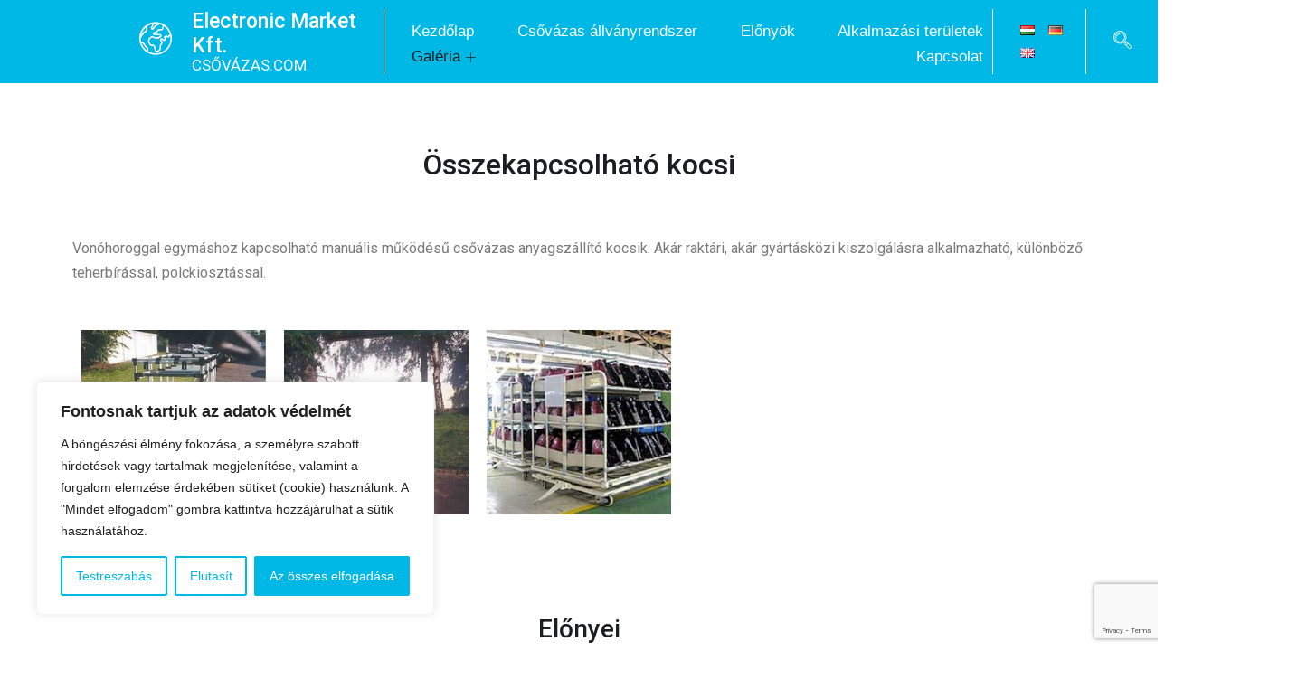

--- FILE ---
content_type: text/html; charset=utf-8
request_url: https://www.google.com/recaptcha/api2/anchor?ar=1&k=6LfWt1AqAAAAAPx677Uh0tSpq3qTLn3E93ai1raz&co=aHR0cHM6Ly9jc292YXphcy5jb206NDQz&hl=en&v=N67nZn4AqZkNcbeMu4prBgzg&size=invisible&anchor-ms=20000&execute-ms=30000&cb=chk0p5urqhby
body_size: 48698
content:
<!DOCTYPE HTML><html dir="ltr" lang="en"><head><meta http-equiv="Content-Type" content="text/html; charset=UTF-8">
<meta http-equiv="X-UA-Compatible" content="IE=edge">
<title>reCAPTCHA</title>
<style type="text/css">
/* cyrillic-ext */
@font-face {
  font-family: 'Roboto';
  font-style: normal;
  font-weight: 400;
  font-stretch: 100%;
  src: url(//fonts.gstatic.com/s/roboto/v48/KFO7CnqEu92Fr1ME7kSn66aGLdTylUAMa3GUBHMdazTgWw.woff2) format('woff2');
  unicode-range: U+0460-052F, U+1C80-1C8A, U+20B4, U+2DE0-2DFF, U+A640-A69F, U+FE2E-FE2F;
}
/* cyrillic */
@font-face {
  font-family: 'Roboto';
  font-style: normal;
  font-weight: 400;
  font-stretch: 100%;
  src: url(//fonts.gstatic.com/s/roboto/v48/KFO7CnqEu92Fr1ME7kSn66aGLdTylUAMa3iUBHMdazTgWw.woff2) format('woff2');
  unicode-range: U+0301, U+0400-045F, U+0490-0491, U+04B0-04B1, U+2116;
}
/* greek-ext */
@font-face {
  font-family: 'Roboto';
  font-style: normal;
  font-weight: 400;
  font-stretch: 100%;
  src: url(//fonts.gstatic.com/s/roboto/v48/KFO7CnqEu92Fr1ME7kSn66aGLdTylUAMa3CUBHMdazTgWw.woff2) format('woff2');
  unicode-range: U+1F00-1FFF;
}
/* greek */
@font-face {
  font-family: 'Roboto';
  font-style: normal;
  font-weight: 400;
  font-stretch: 100%;
  src: url(//fonts.gstatic.com/s/roboto/v48/KFO7CnqEu92Fr1ME7kSn66aGLdTylUAMa3-UBHMdazTgWw.woff2) format('woff2');
  unicode-range: U+0370-0377, U+037A-037F, U+0384-038A, U+038C, U+038E-03A1, U+03A3-03FF;
}
/* math */
@font-face {
  font-family: 'Roboto';
  font-style: normal;
  font-weight: 400;
  font-stretch: 100%;
  src: url(//fonts.gstatic.com/s/roboto/v48/KFO7CnqEu92Fr1ME7kSn66aGLdTylUAMawCUBHMdazTgWw.woff2) format('woff2');
  unicode-range: U+0302-0303, U+0305, U+0307-0308, U+0310, U+0312, U+0315, U+031A, U+0326-0327, U+032C, U+032F-0330, U+0332-0333, U+0338, U+033A, U+0346, U+034D, U+0391-03A1, U+03A3-03A9, U+03B1-03C9, U+03D1, U+03D5-03D6, U+03F0-03F1, U+03F4-03F5, U+2016-2017, U+2034-2038, U+203C, U+2040, U+2043, U+2047, U+2050, U+2057, U+205F, U+2070-2071, U+2074-208E, U+2090-209C, U+20D0-20DC, U+20E1, U+20E5-20EF, U+2100-2112, U+2114-2115, U+2117-2121, U+2123-214F, U+2190, U+2192, U+2194-21AE, U+21B0-21E5, U+21F1-21F2, U+21F4-2211, U+2213-2214, U+2216-22FF, U+2308-230B, U+2310, U+2319, U+231C-2321, U+2336-237A, U+237C, U+2395, U+239B-23B7, U+23D0, U+23DC-23E1, U+2474-2475, U+25AF, U+25B3, U+25B7, U+25BD, U+25C1, U+25CA, U+25CC, U+25FB, U+266D-266F, U+27C0-27FF, U+2900-2AFF, U+2B0E-2B11, U+2B30-2B4C, U+2BFE, U+3030, U+FF5B, U+FF5D, U+1D400-1D7FF, U+1EE00-1EEFF;
}
/* symbols */
@font-face {
  font-family: 'Roboto';
  font-style: normal;
  font-weight: 400;
  font-stretch: 100%;
  src: url(//fonts.gstatic.com/s/roboto/v48/KFO7CnqEu92Fr1ME7kSn66aGLdTylUAMaxKUBHMdazTgWw.woff2) format('woff2');
  unicode-range: U+0001-000C, U+000E-001F, U+007F-009F, U+20DD-20E0, U+20E2-20E4, U+2150-218F, U+2190, U+2192, U+2194-2199, U+21AF, U+21E6-21F0, U+21F3, U+2218-2219, U+2299, U+22C4-22C6, U+2300-243F, U+2440-244A, U+2460-24FF, U+25A0-27BF, U+2800-28FF, U+2921-2922, U+2981, U+29BF, U+29EB, U+2B00-2BFF, U+4DC0-4DFF, U+FFF9-FFFB, U+10140-1018E, U+10190-1019C, U+101A0, U+101D0-101FD, U+102E0-102FB, U+10E60-10E7E, U+1D2C0-1D2D3, U+1D2E0-1D37F, U+1F000-1F0FF, U+1F100-1F1AD, U+1F1E6-1F1FF, U+1F30D-1F30F, U+1F315, U+1F31C, U+1F31E, U+1F320-1F32C, U+1F336, U+1F378, U+1F37D, U+1F382, U+1F393-1F39F, U+1F3A7-1F3A8, U+1F3AC-1F3AF, U+1F3C2, U+1F3C4-1F3C6, U+1F3CA-1F3CE, U+1F3D4-1F3E0, U+1F3ED, U+1F3F1-1F3F3, U+1F3F5-1F3F7, U+1F408, U+1F415, U+1F41F, U+1F426, U+1F43F, U+1F441-1F442, U+1F444, U+1F446-1F449, U+1F44C-1F44E, U+1F453, U+1F46A, U+1F47D, U+1F4A3, U+1F4B0, U+1F4B3, U+1F4B9, U+1F4BB, U+1F4BF, U+1F4C8-1F4CB, U+1F4D6, U+1F4DA, U+1F4DF, U+1F4E3-1F4E6, U+1F4EA-1F4ED, U+1F4F7, U+1F4F9-1F4FB, U+1F4FD-1F4FE, U+1F503, U+1F507-1F50B, U+1F50D, U+1F512-1F513, U+1F53E-1F54A, U+1F54F-1F5FA, U+1F610, U+1F650-1F67F, U+1F687, U+1F68D, U+1F691, U+1F694, U+1F698, U+1F6AD, U+1F6B2, U+1F6B9-1F6BA, U+1F6BC, U+1F6C6-1F6CF, U+1F6D3-1F6D7, U+1F6E0-1F6EA, U+1F6F0-1F6F3, U+1F6F7-1F6FC, U+1F700-1F7FF, U+1F800-1F80B, U+1F810-1F847, U+1F850-1F859, U+1F860-1F887, U+1F890-1F8AD, U+1F8B0-1F8BB, U+1F8C0-1F8C1, U+1F900-1F90B, U+1F93B, U+1F946, U+1F984, U+1F996, U+1F9E9, U+1FA00-1FA6F, U+1FA70-1FA7C, U+1FA80-1FA89, U+1FA8F-1FAC6, U+1FACE-1FADC, U+1FADF-1FAE9, U+1FAF0-1FAF8, U+1FB00-1FBFF;
}
/* vietnamese */
@font-face {
  font-family: 'Roboto';
  font-style: normal;
  font-weight: 400;
  font-stretch: 100%;
  src: url(//fonts.gstatic.com/s/roboto/v48/KFO7CnqEu92Fr1ME7kSn66aGLdTylUAMa3OUBHMdazTgWw.woff2) format('woff2');
  unicode-range: U+0102-0103, U+0110-0111, U+0128-0129, U+0168-0169, U+01A0-01A1, U+01AF-01B0, U+0300-0301, U+0303-0304, U+0308-0309, U+0323, U+0329, U+1EA0-1EF9, U+20AB;
}
/* latin-ext */
@font-face {
  font-family: 'Roboto';
  font-style: normal;
  font-weight: 400;
  font-stretch: 100%;
  src: url(//fonts.gstatic.com/s/roboto/v48/KFO7CnqEu92Fr1ME7kSn66aGLdTylUAMa3KUBHMdazTgWw.woff2) format('woff2');
  unicode-range: U+0100-02BA, U+02BD-02C5, U+02C7-02CC, U+02CE-02D7, U+02DD-02FF, U+0304, U+0308, U+0329, U+1D00-1DBF, U+1E00-1E9F, U+1EF2-1EFF, U+2020, U+20A0-20AB, U+20AD-20C0, U+2113, U+2C60-2C7F, U+A720-A7FF;
}
/* latin */
@font-face {
  font-family: 'Roboto';
  font-style: normal;
  font-weight: 400;
  font-stretch: 100%;
  src: url(//fonts.gstatic.com/s/roboto/v48/KFO7CnqEu92Fr1ME7kSn66aGLdTylUAMa3yUBHMdazQ.woff2) format('woff2');
  unicode-range: U+0000-00FF, U+0131, U+0152-0153, U+02BB-02BC, U+02C6, U+02DA, U+02DC, U+0304, U+0308, U+0329, U+2000-206F, U+20AC, U+2122, U+2191, U+2193, U+2212, U+2215, U+FEFF, U+FFFD;
}
/* cyrillic-ext */
@font-face {
  font-family: 'Roboto';
  font-style: normal;
  font-weight: 500;
  font-stretch: 100%;
  src: url(//fonts.gstatic.com/s/roboto/v48/KFO7CnqEu92Fr1ME7kSn66aGLdTylUAMa3GUBHMdazTgWw.woff2) format('woff2');
  unicode-range: U+0460-052F, U+1C80-1C8A, U+20B4, U+2DE0-2DFF, U+A640-A69F, U+FE2E-FE2F;
}
/* cyrillic */
@font-face {
  font-family: 'Roboto';
  font-style: normal;
  font-weight: 500;
  font-stretch: 100%;
  src: url(//fonts.gstatic.com/s/roboto/v48/KFO7CnqEu92Fr1ME7kSn66aGLdTylUAMa3iUBHMdazTgWw.woff2) format('woff2');
  unicode-range: U+0301, U+0400-045F, U+0490-0491, U+04B0-04B1, U+2116;
}
/* greek-ext */
@font-face {
  font-family: 'Roboto';
  font-style: normal;
  font-weight: 500;
  font-stretch: 100%;
  src: url(//fonts.gstatic.com/s/roboto/v48/KFO7CnqEu92Fr1ME7kSn66aGLdTylUAMa3CUBHMdazTgWw.woff2) format('woff2');
  unicode-range: U+1F00-1FFF;
}
/* greek */
@font-face {
  font-family: 'Roboto';
  font-style: normal;
  font-weight: 500;
  font-stretch: 100%;
  src: url(//fonts.gstatic.com/s/roboto/v48/KFO7CnqEu92Fr1ME7kSn66aGLdTylUAMa3-UBHMdazTgWw.woff2) format('woff2');
  unicode-range: U+0370-0377, U+037A-037F, U+0384-038A, U+038C, U+038E-03A1, U+03A3-03FF;
}
/* math */
@font-face {
  font-family: 'Roboto';
  font-style: normal;
  font-weight: 500;
  font-stretch: 100%;
  src: url(//fonts.gstatic.com/s/roboto/v48/KFO7CnqEu92Fr1ME7kSn66aGLdTylUAMawCUBHMdazTgWw.woff2) format('woff2');
  unicode-range: U+0302-0303, U+0305, U+0307-0308, U+0310, U+0312, U+0315, U+031A, U+0326-0327, U+032C, U+032F-0330, U+0332-0333, U+0338, U+033A, U+0346, U+034D, U+0391-03A1, U+03A3-03A9, U+03B1-03C9, U+03D1, U+03D5-03D6, U+03F0-03F1, U+03F4-03F5, U+2016-2017, U+2034-2038, U+203C, U+2040, U+2043, U+2047, U+2050, U+2057, U+205F, U+2070-2071, U+2074-208E, U+2090-209C, U+20D0-20DC, U+20E1, U+20E5-20EF, U+2100-2112, U+2114-2115, U+2117-2121, U+2123-214F, U+2190, U+2192, U+2194-21AE, U+21B0-21E5, U+21F1-21F2, U+21F4-2211, U+2213-2214, U+2216-22FF, U+2308-230B, U+2310, U+2319, U+231C-2321, U+2336-237A, U+237C, U+2395, U+239B-23B7, U+23D0, U+23DC-23E1, U+2474-2475, U+25AF, U+25B3, U+25B7, U+25BD, U+25C1, U+25CA, U+25CC, U+25FB, U+266D-266F, U+27C0-27FF, U+2900-2AFF, U+2B0E-2B11, U+2B30-2B4C, U+2BFE, U+3030, U+FF5B, U+FF5D, U+1D400-1D7FF, U+1EE00-1EEFF;
}
/* symbols */
@font-face {
  font-family: 'Roboto';
  font-style: normal;
  font-weight: 500;
  font-stretch: 100%;
  src: url(//fonts.gstatic.com/s/roboto/v48/KFO7CnqEu92Fr1ME7kSn66aGLdTylUAMaxKUBHMdazTgWw.woff2) format('woff2');
  unicode-range: U+0001-000C, U+000E-001F, U+007F-009F, U+20DD-20E0, U+20E2-20E4, U+2150-218F, U+2190, U+2192, U+2194-2199, U+21AF, U+21E6-21F0, U+21F3, U+2218-2219, U+2299, U+22C4-22C6, U+2300-243F, U+2440-244A, U+2460-24FF, U+25A0-27BF, U+2800-28FF, U+2921-2922, U+2981, U+29BF, U+29EB, U+2B00-2BFF, U+4DC0-4DFF, U+FFF9-FFFB, U+10140-1018E, U+10190-1019C, U+101A0, U+101D0-101FD, U+102E0-102FB, U+10E60-10E7E, U+1D2C0-1D2D3, U+1D2E0-1D37F, U+1F000-1F0FF, U+1F100-1F1AD, U+1F1E6-1F1FF, U+1F30D-1F30F, U+1F315, U+1F31C, U+1F31E, U+1F320-1F32C, U+1F336, U+1F378, U+1F37D, U+1F382, U+1F393-1F39F, U+1F3A7-1F3A8, U+1F3AC-1F3AF, U+1F3C2, U+1F3C4-1F3C6, U+1F3CA-1F3CE, U+1F3D4-1F3E0, U+1F3ED, U+1F3F1-1F3F3, U+1F3F5-1F3F7, U+1F408, U+1F415, U+1F41F, U+1F426, U+1F43F, U+1F441-1F442, U+1F444, U+1F446-1F449, U+1F44C-1F44E, U+1F453, U+1F46A, U+1F47D, U+1F4A3, U+1F4B0, U+1F4B3, U+1F4B9, U+1F4BB, U+1F4BF, U+1F4C8-1F4CB, U+1F4D6, U+1F4DA, U+1F4DF, U+1F4E3-1F4E6, U+1F4EA-1F4ED, U+1F4F7, U+1F4F9-1F4FB, U+1F4FD-1F4FE, U+1F503, U+1F507-1F50B, U+1F50D, U+1F512-1F513, U+1F53E-1F54A, U+1F54F-1F5FA, U+1F610, U+1F650-1F67F, U+1F687, U+1F68D, U+1F691, U+1F694, U+1F698, U+1F6AD, U+1F6B2, U+1F6B9-1F6BA, U+1F6BC, U+1F6C6-1F6CF, U+1F6D3-1F6D7, U+1F6E0-1F6EA, U+1F6F0-1F6F3, U+1F6F7-1F6FC, U+1F700-1F7FF, U+1F800-1F80B, U+1F810-1F847, U+1F850-1F859, U+1F860-1F887, U+1F890-1F8AD, U+1F8B0-1F8BB, U+1F8C0-1F8C1, U+1F900-1F90B, U+1F93B, U+1F946, U+1F984, U+1F996, U+1F9E9, U+1FA00-1FA6F, U+1FA70-1FA7C, U+1FA80-1FA89, U+1FA8F-1FAC6, U+1FACE-1FADC, U+1FADF-1FAE9, U+1FAF0-1FAF8, U+1FB00-1FBFF;
}
/* vietnamese */
@font-face {
  font-family: 'Roboto';
  font-style: normal;
  font-weight: 500;
  font-stretch: 100%;
  src: url(//fonts.gstatic.com/s/roboto/v48/KFO7CnqEu92Fr1ME7kSn66aGLdTylUAMa3OUBHMdazTgWw.woff2) format('woff2');
  unicode-range: U+0102-0103, U+0110-0111, U+0128-0129, U+0168-0169, U+01A0-01A1, U+01AF-01B0, U+0300-0301, U+0303-0304, U+0308-0309, U+0323, U+0329, U+1EA0-1EF9, U+20AB;
}
/* latin-ext */
@font-face {
  font-family: 'Roboto';
  font-style: normal;
  font-weight: 500;
  font-stretch: 100%;
  src: url(//fonts.gstatic.com/s/roboto/v48/KFO7CnqEu92Fr1ME7kSn66aGLdTylUAMa3KUBHMdazTgWw.woff2) format('woff2');
  unicode-range: U+0100-02BA, U+02BD-02C5, U+02C7-02CC, U+02CE-02D7, U+02DD-02FF, U+0304, U+0308, U+0329, U+1D00-1DBF, U+1E00-1E9F, U+1EF2-1EFF, U+2020, U+20A0-20AB, U+20AD-20C0, U+2113, U+2C60-2C7F, U+A720-A7FF;
}
/* latin */
@font-face {
  font-family: 'Roboto';
  font-style: normal;
  font-weight: 500;
  font-stretch: 100%;
  src: url(//fonts.gstatic.com/s/roboto/v48/KFO7CnqEu92Fr1ME7kSn66aGLdTylUAMa3yUBHMdazQ.woff2) format('woff2');
  unicode-range: U+0000-00FF, U+0131, U+0152-0153, U+02BB-02BC, U+02C6, U+02DA, U+02DC, U+0304, U+0308, U+0329, U+2000-206F, U+20AC, U+2122, U+2191, U+2193, U+2212, U+2215, U+FEFF, U+FFFD;
}
/* cyrillic-ext */
@font-face {
  font-family: 'Roboto';
  font-style: normal;
  font-weight: 900;
  font-stretch: 100%;
  src: url(//fonts.gstatic.com/s/roboto/v48/KFO7CnqEu92Fr1ME7kSn66aGLdTylUAMa3GUBHMdazTgWw.woff2) format('woff2');
  unicode-range: U+0460-052F, U+1C80-1C8A, U+20B4, U+2DE0-2DFF, U+A640-A69F, U+FE2E-FE2F;
}
/* cyrillic */
@font-face {
  font-family: 'Roboto';
  font-style: normal;
  font-weight: 900;
  font-stretch: 100%;
  src: url(//fonts.gstatic.com/s/roboto/v48/KFO7CnqEu92Fr1ME7kSn66aGLdTylUAMa3iUBHMdazTgWw.woff2) format('woff2');
  unicode-range: U+0301, U+0400-045F, U+0490-0491, U+04B0-04B1, U+2116;
}
/* greek-ext */
@font-face {
  font-family: 'Roboto';
  font-style: normal;
  font-weight: 900;
  font-stretch: 100%;
  src: url(//fonts.gstatic.com/s/roboto/v48/KFO7CnqEu92Fr1ME7kSn66aGLdTylUAMa3CUBHMdazTgWw.woff2) format('woff2');
  unicode-range: U+1F00-1FFF;
}
/* greek */
@font-face {
  font-family: 'Roboto';
  font-style: normal;
  font-weight: 900;
  font-stretch: 100%;
  src: url(//fonts.gstatic.com/s/roboto/v48/KFO7CnqEu92Fr1ME7kSn66aGLdTylUAMa3-UBHMdazTgWw.woff2) format('woff2');
  unicode-range: U+0370-0377, U+037A-037F, U+0384-038A, U+038C, U+038E-03A1, U+03A3-03FF;
}
/* math */
@font-face {
  font-family: 'Roboto';
  font-style: normal;
  font-weight: 900;
  font-stretch: 100%;
  src: url(//fonts.gstatic.com/s/roboto/v48/KFO7CnqEu92Fr1ME7kSn66aGLdTylUAMawCUBHMdazTgWw.woff2) format('woff2');
  unicode-range: U+0302-0303, U+0305, U+0307-0308, U+0310, U+0312, U+0315, U+031A, U+0326-0327, U+032C, U+032F-0330, U+0332-0333, U+0338, U+033A, U+0346, U+034D, U+0391-03A1, U+03A3-03A9, U+03B1-03C9, U+03D1, U+03D5-03D6, U+03F0-03F1, U+03F4-03F5, U+2016-2017, U+2034-2038, U+203C, U+2040, U+2043, U+2047, U+2050, U+2057, U+205F, U+2070-2071, U+2074-208E, U+2090-209C, U+20D0-20DC, U+20E1, U+20E5-20EF, U+2100-2112, U+2114-2115, U+2117-2121, U+2123-214F, U+2190, U+2192, U+2194-21AE, U+21B0-21E5, U+21F1-21F2, U+21F4-2211, U+2213-2214, U+2216-22FF, U+2308-230B, U+2310, U+2319, U+231C-2321, U+2336-237A, U+237C, U+2395, U+239B-23B7, U+23D0, U+23DC-23E1, U+2474-2475, U+25AF, U+25B3, U+25B7, U+25BD, U+25C1, U+25CA, U+25CC, U+25FB, U+266D-266F, U+27C0-27FF, U+2900-2AFF, U+2B0E-2B11, U+2B30-2B4C, U+2BFE, U+3030, U+FF5B, U+FF5D, U+1D400-1D7FF, U+1EE00-1EEFF;
}
/* symbols */
@font-face {
  font-family: 'Roboto';
  font-style: normal;
  font-weight: 900;
  font-stretch: 100%;
  src: url(//fonts.gstatic.com/s/roboto/v48/KFO7CnqEu92Fr1ME7kSn66aGLdTylUAMaxKUBHMdazTgWw.woff2) format('woff2');
  unicode-range: U+0001-000C, U+000E-001F, U+007F-009F, U+20DD-20E0, U+20E2-20E4, U+2150-218F, U+2190, U+2192, U+2194-2199, U+21AF, U+21E6-21F0, U+21F3, U+2218-2219, U+2299, U+22C4-22C6, U+2300-243F, U+2440-244A, U+2460-24FF, U+25A0-27BF, U+2800-28FF, U+2921-2922, U+2981, U+29BF, U+29EB, U+2B00-2BFF, U+4DC0-4DFF, U+FFF9-FFFB, U+10140-1018E, U+10190-1019C, U+101A0, U+101D0-101FD, U+102E0-102FB, U+10E60-10E7E, U+1D2C0-1D2D3, U+1D2E0-1D37F, U+1F000-1F0FF, U+1F100-1F1AD, U+1F1E6-1F1FF, U+1F30D-1F30F, U+1F315, U+1F31C, U+1F31E, U+1F320-1F32C, U+1F336, U+1F378, U+1F37D, U+1F382, U+1F393-1F39F, U+1F3A7-1F3A8, U+1F3AC-1F3AF, U+1F3C2, U+1F3C4-1F3C6, U+1F3CA-1F3CE, U+1F3D4-1F3E0, U+1F3ED, U+1F3F1-1F3F3, U+1F3F5-1F3F7, U+1F408, U+1F415, U+1F41F, U+1F426, U+1F43F, U+1F441-1F442, U+1F444, U+1F446-1F449, U+1F44C-1F44E, U+1F453, U+1F46A, U+1F47D, U+1F4A3, U+1F4B0, U+1F4B3, U+1F4B9, U+1F4BB, U+1F4BF, U+1F4C8-1F4CB, U+1F4D6, U+1F4DA, U+1F4DF, U+1F4E3-1F4E6, U+1F4EA-1F4ED, U+1F4F7, U+1F4F9-1F4FB, U+1F4FD-1F4FE, U+1F503, U+1F507-1F50B, U+1F50D, U+1F512-1F513, U+1F53E-1F54A, U+1F54F-1F5FA, U+1F610, U+1F650-1F67F, U+1F687, U+1F68D, U+1F691, U+1F694, U+1F698, U+1F6AD, U+1F6B2, U+1F6B9-1F6BA, U+1F6BC, U+1F6C6-1F6CF, U+1F6D3-1F6D7, U+1F6E0-1F6EA, U+1F6F0-1F6F3, U+1F6F7-1F6FC, U+1F700-1F7FF, U+1F800-1F80B, U+1F810-1F847, U+1F850-1F859, U+1F860-1F887, U+1F890-1F8AD, U+1F8B0-1F8BB, U+1F8C0-1F8C1, U+1F900-1F90B, U+1F93B, U+1F946, U+1F984, U+1F996, U+1F9E9, U+1FA00-1FA6F, U+1FA70-1FA7C, U+1FA80-1FA89, U+1FA8F-1FAC6, U+1FACE-1FADC, U+1FADF-1FAE9, U+1FAF0-1FAF8, U+1FB00-1FBFF;
}
/* vietnamese */
@font-face {
  font-family: 'Roboto';
  font-style: normal;
  font-weight: 900;
  font-stretch: 100%;
  src: url(//fonts.gstatic.com/s/roboto/v48/KFO7CnqEu92Fr1ME7kSn66aGLdTylUAMa3OUBHMdazTgWw.woff2) format('woff2');
  unicode-range: U+0102-0103, U+0110-0111, U+0128-0129, U+0168-0169, U+01A0-01A1, U+01AF-01B0, U+0300-0301, U+0303-0304, U+0308-0309, U+0323, U+0329, U+1EA0-1EF9, U+20AB;
}
/* latin-ext */
@font-face {
  font-family: 'Roboto';
  font-style: normal;
  font-weight: 900;
  font-stretch: 100%;
  src: url(//fonts.gstatic.com/s/roboto/v48/KFO7CnqEu92Fr1ME7kSn66aGLdTylUAMa3KUBHMdazTgWw.woff2) format('woff2');
  unicode-range: U+0100-02BA, U+02BD-02C5, U+02C7-02CC, U+02CE-02D7, U+02DD-02FF, U+0304, U+0308, U+0329, U+1D00-1DBF, U+1E00-1E9F, U+1EF2-1EFF, U+2020, U+20A0-20AB, U+20AD-20C0, U+2113, U+2C60-2C7F, U+A720-A7FF;
}
/* latin */
@font-face {
  font-family: 'Roboto';
  font-style: normal;
  font-weight: 900;
  font-stretch: 100%;
  src: url(//fonts.gstatic.com/s/roboto/v48/KFO7CnqEu92Fr1ME7kSn66aGLdTylUAMa3yUBHMdazQ.woff2) format('woff2');
  unicode-range: U+0000-00FF, U+0131, U+0152-0153, U+02BB-02BC, U+02C6, U+02DA, U+02DC, U+0304, U+0308, U+0329, U+2000-206F, U+20AC, U+2122, U+2191, U+2193, U+2212, U+2215, U+FEFF, U+FFFD;
}

</style>
<link rel="stylesheet" type="text/css" href="https://www.gstatic.com/recaptcha/releases/N67nZn4AqZkNcbeMu4prBgzg/styles__ltr.css">
<script nonce="x8v7O6rRrtP_Qo5tOngZpA" type="text/javascript">window['__recaptcha_api'] = 'https://www.google.com/recaptcha/api2/';</script>
<script type="text/javascript" src="https://www.gstatic.com/recaptcha/releases/N67nZn4AqZkNcbeMu4prBgzg/recaptcha__en.js" nonce="x8v7O6rRrtP_Qo5tOngZpA">
      
    </script></head>
<body><div id="rc-anchor-alert" class="rc-anchor-alert"></div>
<input type="hidden" id="recaptcha-token" value="[base64]">
<script type="text/javascript" nonce="x8v7O6rRrtP_Qo5tOngZpA">
      recaptcha.anchor.Main.init("[\x22ainput\x22,[\x22bgdata\x22,\x22\x22,\[base64]/[base64]/MjU1Ong/[base64]/[base64]/[base64]/[base64]/[base64]/[base64]/[base64]/[base64]/[base64]/[base64]/[base64]/[base64]/[base64]/[base64]/[base64]\\u003d\x22,\[base64]\\u003d\x22,\x22w5xbw5/Ct0nCvkEVJjjDpsKAfcK8w6U7w7HDq2DDk1MHw5LCrHXCgMOKKGUwBgJ3aFjDg0J8wq7Dh0nDjcO+w7rDoT3DhMO2XsKYwp7CicOyEMOIJQHDtTQiQ8OFXEzDl8OSU8KMGsKmw5/[base64]/DnTCpMKpXGnCrcK1d8KfdcO1wo1DacKOa0gDw4HDj0rDjgw8w5UPRTVyw6tjwrnDsk/DmRUSFEVPw5HDu8KDw4kxwoc2AsK0wqMvwqvCk8O2w7vDkDzDgsOIw43CpFICEC/CrcOSw5tDbMO7w695w7PCsQ5kw7VdQld/OMOJwp9LwoDCmcKOw4puTsKPOcObU8KTInxww7QXw4/Ct8OBw6vCoWLCpFxoaUoow4rCrg8Jw69dJ8KbwqBIZsOIOSFgeFASQsKgwqrCsgsVKMKtwrZjSsOtAcKAwoDDpEEyw5/[base64]/DinbDi2fCm8Kdwp1wMcOlPsONBTHClcOQSsKGw4ldw7DDpDpEwo4rEDbDjhhyw6gbPiQZZELCrcKHwr/[base64]/DsTgEw5fCmsOWMcKRw43DuQTCsMO3FRbCkhRRw5cnw5RAwpVcLsOVP3JTDAUVw54eBmXDqsK4b8KCwr/DgMKbwqlSBwPDnkTDrXMkci3Dg8ONNcKKwocjUsKXL8OJGMKrwpEcCi83VUDCvsKhw4pvw6fCssKQwoQMwop9w4IaOcK/w5I4XMK3w4ghG3XCqgJVLizCkGbCvwByw73CvE3Dk8OPw4jDgRkMZcO3XWUVLcOhX8Ohw5TDh8OVw5xzw6vCuMKyC0bDtlMYw5/[base64]/CkyHCu3XDlUrDscOCw4/DocOzwoJOMsOxGwJYTXoPMSfCnm3ClgfCr3TDrSIKOMKwNsKPworCrjnDm1DDosKxbhzDgMKDM8Olwr/DoMKGeMOMP8KMw4UiEUkJw4nDvETCmsKQw5bCqhnCnVPDiilrw4/Cu8OZwp8/[base64]/CkcKtwoR8wohfeFQcw7XDisOJJcK/fxPCg8Oxw6rCrcKHw6PDvcKSwqnClSDDh8KOwq0jwr/[base64]/DkcKiw6FjbBvDtU1xwq8oBcO0wr3CmVt7PkbCicKOPsOrdQUuw53ClgvCo0kcwpxMw6fDhMOWSSxULXt7V8OzU8KNXcKZwp/CpcOAwpsYwrMZakrCm8OlKw8cw7jDhsKSUSYJWsK7KFzCjnIEwpdYL8OTw5QuwrhPFWJ0AAQawrcBMcKJwqvDmhs7IyHCuMK0E0/Do8K0wopXYEsyPljDgDHCrsKHw7nClMKvMsOGwp8Tw4jCk8K9G8O/SMONOEVtw5VQDcOHwrRPw57CiFHCssObOMKQwoDCuGbDuGnCncKBZGNUwr0eaDvCtEvDuhHCpsKtLnRtwp7Du3vCssOYw6DDiMKWNQc/XsOvwq/Cqy7DhcKgNkt4w7wnwq/DmHnDkj9wEcK9w5zCqsOHHB/DnsKQbDPDssORawvCvMObZQ7CgmkWDsKpYsOnw4TCiMKfwp7DrQrDkcK9wroMecOZwrEpw6TCkHbDrB/[base64]/DpW7DtcKPJ2XCsBRLDHTDtH3DucOPw48qW2puJsOMw6/[base64]/[base64]/Djy/CusOZI8KIwpTCnMOXw6EXw6PDv1vCiGFsQ1kfwqLDryDDucOLw6/CnMKwbMOIw6cYFwZswr91Gh5sUwhpTsKtGxPDgMOKbgI6wqYrw7nDu8K3QsK6aRjCiQxOw6hWEXHCqCICWcOVwprDs2jClQd0WsOuay1/wo/DrW0Cw5gvesKzwqHCocOlJMOBwp/[base64]/TEUxGMO2OBTCgsKjeMKtQsKQA1DCigTDqsK6R34YVRZVwpA8VgFCw5rCugfClRHDhw/CnC9INsOPBXoHw6Bpw5/Cp8Kuw6DDusKdcQZuw7bDughWw6wGWh4CViPDmifClHrCqMO5wq86w6vDhsOcw6ZgDhk8CcOfw7DCijDCrWXCv8O6FMKIwpXCq3nCusKie8KWw4MMPBMlc8Kaw5d5AyrDnMOAIsKfw6bDvkY/fhjCtiUBwrNAwrbDh0zCnxw3wqPDicK0w5AJw63Cp2gBDMONWXsKwqNnF8KSVAXCsMOTUQrDgF9vwrVFbsKfCMOSw7hjcMK7cCjDsVdXwp0SwrJtXy1PUsK/XsKewpUTccKFXsOVTnADwpHDvzrDpsK6wotIBF8kaTkVw4LDvsOzw6/CuMOHS2/Dp14ydcKMw65SdsOhw6TDuCQQw6vDqcKXHjMAwo4mX8KrdcKbwqIJO1TDmT1ZMMOzXwzDmsK/[base64]/CmMKvwqcBKsKZw4/DmhMZE8K1wrElYmlLccO9wpJCCQhJwpc6wpdcwo3Dv8Kvw41Cw4dGw7vCogpXUsK7w5jDlcKhw4/DixbCtcK1MkYJw7QlEsKkw7NVanvCqEvCp3Qbwr7CuwTDoU3CgMKiQcKLwqdfwrTDkHLCvk/CuMKRfyjCv8KwVsKow4XDiFVHO3/[base64]/w77CvcOtw7JlRk7CkD/[base64]/[base64]/wpRHw5lYIlo5CANqwpfCrCfCqTY/dWlWw7AXIgg/[base64]/wrfDgAVoI8KFw5hGU8Kaw7pDQ8KEw4TDmgg/w5hRwoHDigRpdcOgwovDgcOAcsKJwpLDnMKJcMOUwrTDhDZxaDIJfg3DuMOzw5dVb8O8ITN8w5TDnVzDtzvDv1UnaMKCw5kFA8Khwrwqw7HDhsKjMn7Dj8KjYWnClkfCl8OdK8Kaw5DCrXQ1wovDhcOVw6zDmMK6wp3CvFEzN8OVDndFw7jCkMKDwobCt8KVwo/DlMKzw4Zwwp9hE8Ovw5vCoho4R3I/wpEDcsKaw4PCocKFw7Mswr7Cu8OSZ8KQwojCssKBZHvDisOYwoAFw5MrwoxsJ2gSwqowJGEQe8Kdb3LCs0M9VyMAw5rDisKZaMO6W8ORw6UFw7Bow4TClcKRwp/ClsKMISnDsnTCqnYRYSrDpcOCwp9nFShIw6/ClEBMwqjCj8K0McOWwrI1wrR2wrlLwo5ZwoTDrxfCgk/DqTfDgBzCvTd2P8OfK8KIdlnDjAPDj0IAG8KIwo3CssKRw74zRMOsHcKLwpHCrsK6JGXDmcOHwoIZwrhqw6fCsMOHQ0/[base64]/wr3Dry/CjMOdw77DrcK+LUQdwrzCkcKiwo3Dsi87w7fDrMK9w7DDkTkow4lFJ8KPf2bCvsKlw707WcO5CRzDv21cA1h7RMKSw5xeAxPDkyzCuwlrInFHTTjDpMK0wprCo1PCjj5oSTJnwoQMNGkvwo/ChMKPwrtsw7Bmw7jDvsKqwqo6w6s6wrvCiTfDpDrCmsOZwqTCuRrDjz/[base64]/CkMOLdcOiwpLCicO9elrCtkfDtXbDn8OSwpIdwr3CjnR/w4oVw6UPCsOGwpbDsC/[base64]/DtMKAMRfChMOUDsOVwpPCgz1LbMKIwpVtwrkRw7JGwpkKEGzCjWvDg8KpPsKbw5lUfcO3wp3CisOAw60gw6QvEzVLw4HCpcOjWWUeRRXCgcK7wrlkw5ZvU38qwq/CgMOywqfCjErDksOFw4wiC8OTG0h5KX5jwpXDoy7CscO8YcK3wpAZw6Mjw7FsbW7Dm0x6J3R0IU7DmQnDk8ORwoRhwqLDksOsH8KGw4F2w7HDlF7DrwzDjSstf3B+A8OtNGJnwofCsUtjOcOEw6ted0bDsCBEw4gVw5lqAyDCqRkGw4PCjMK+wrltHcKrw6cKfh/[base64]/wpfCllTDrDHDmMOuYMKVM8KACgZGw5LDqkvCs8OSGsK+NcKvIiguRMO1aMOyUiXDuCh4WsKdw5vDsMO0w7/ClUssw4Qxwq4PwplEwqHCqQfDmRUtw7vDmRnCr8OaZ1YOw4daw4A/[base64]/woIfWRUCw7HDgMK0woJUw711GsKHTH9FwprDnMK2FkTDrWjCmw5aCcOjw4NBNcOAQmMzw7HDvQRiWsK6RsOfw6fDmcOJFcKdwq/DhU7Cg8OGDnYFcxEIaW7Dk2DCs8KuBMORLsKzTmvDk051Z1ULRcOrw5Iowq/DpjYcW19dGcKAwpNTfjplFHY/w59wwrtwCWYDUcKNw4lIw740WVo/DBJVcRHCjcKLbEwRworDtMKMJsKOFwbDrAfCtRwPbB/[base64]/DscOrwptrw6QhTB1pw5fCgiljc8Kyw4nCjcKpSsOqw7/Ck8KIwol0E1lhM8O4PMKEwoNAFcKXesOZVsO5w4/DrVfCgXLDuMKawq/ClsKbw71nQsOww4rDuQcMDhnCpCAmw5k0wpA6wqDCtFLCvcO7w6bDpHV7wp/[base64]/[base64]/TS3DgFfCiMK2B8OdOw7Ds3cGEj5Dwrgmw4DDhsKZw4YlaMOfwptkwozCpC0WwoLCoW7DkcOrNTtYwrkhB29zw5LCsDjDisKQIMOMVDEVJ8OIwqHCol3CsMKDVMKNwpnCm2jDvEoEHcKsLELCosKCwqIewoPDjG/DtFFawr1fUSnDrMK3EMO8w4XDogdREiN5GMKjI8KrcRfCq8O7QMKuw4pFBMOawrJqOcKEwqoKB1DDgcO9wojCpsOpw719YCtuwq/[base64]/wo8Vwr/CgVfDvsOSw67CuMKhwp7DgsK3wpdCbcKVRlZgwoYXcmBow5wYwqjCu8ODw7ZcB8KOXMO2LsK8TmLCpUjDmx0Mw4TCnMK9ey8UWn3DjwYGOgXCusKeXE/[base64]/[base64]/CoX8QwpHCsizCt2Riwqotw48aARUZCAXDpBLDrsOVWsOuWB7Dg8Kyw5B1Jxpew7/CnMKhWCHDkD9ew6/DscK6wozCl8O1ZcKOZwFbQA9FwrwnwqFsw6xtwpXCs0zDjlfDpiRYw63DqgANw6p3RVJww6PCshDDtsKHIxxWLHbDvjDClcOxEAnCh8Ovw59gFTA5w68RacKgPcK/wq1pwrVwbMOMMsKmwodHw67CulXCp8O9wo4yUcOsw7ZuPzLCuHpbZcKuDcO9IMOmc8KJNUPDgy7Dtm7DqHDCtgDDncOrw7VUwohWwpHDm8OZw6/[base64]/[base64]/Du8OqNSLDr8Ogw5nCncOnNEXCrsKgwonCgWPCiE7DmMO7TDokQcKww4lbw7bDjQDDvcOqL8OxDTzDuy3CnMKOAcKfMWMkwrsVWsOrw40HC8O+WwwLwrzCu8O3wpZlwp40MmjDjEMCwp/[base64]/DhB/DvMOaNsOdwqDDjcKZYzbDrn7DmSN9wqPCr8OBLMOwej99Q3zDu8KCZcOSJ8K3EHTCo8K1F8KqARPCsz3Dj8OPPMK9w6xfwo7CjsO1w4TDhg8yHSrDq04VwrDDrcO8dMK3wpDDjkfCkMKowo/Dp8KLDUXCicOvAkkiw5cyJUHCt8OSw7/DhcOQMVFdw689w6/Dr3R8w6MAWmrCih5nw63Cnn/[base64]/CpsO1DWpvFSdfw6FZw7TCl8KiLDDChsONE2TCusOpw4zCnkPCisKdQsK+WsKPwoFOwowUw7HDtRzCvHHCm8Kbw7l+RTV5O8K4wpnDnlzCjcKrDC7Dmlxvw4XDo8Ohwpg2woPChMO1wqTDk0/Dnm0CdWHCiRUaDsKSD8Oew70XDMKBScOoPnYlw6rDssKgbgnCrMOIwr0gDUzDt8Oow7Bqwq01a8O/AcKTHC7ColdoO8KPwrbDkRNnDcOyIsOAwrMtHcK9w6M4OldSwrNrMzvDq8O0w5gcQBTDoixWIAvCvmw4NMOfw4nCnTM8w6PDusK5w5xKKsKGw73DscOOMsO3w5/Ds2LDjhwBXsKRw7EDw7dYZMKJwo9MR8KQw6PDh3xIGWvDsTYlFEctw7TCsF/[base64]/CoQ/DvUHDssOOw5nDq8KIwpdLHi48CE9gVlTCmgbDosOEwrfDtMKdWcKAw7NoawrCkFI0UivDnQ9LRsOnb8KCISrCiXHDtRHCgi7DhADCk8OnCGBRwqnDrsOyAUDCm8KSd8O5wpJgw77Dt8KRwo7CscKLw7/DvMOgCcKUSibDicKYS34Uw6TDgy3Cl8KjEcOkwptYwo7Co8OXw7giwqfCtW8KN8OMw6QSSX0BTGk3YXM+dMOPw5xHVwPDv13CnVEiBUvCl8Ohw5tjRHNgwqMrWWVdCBZbw4RBw4lMwq4vwr3CnF7DhV/CvTbCqyLCrmFhFzUqeHbCmCJ9EsKqwp7Dqn/Cg8KmccOsHMOmw4jDrcKxF8KSw786wrnDsC/DpsOGfSM/FD44w6cFABpPw50Gwrt/NMKEEcOZwo4WCmrCpg7DqlPClsOhw5ByVCNDwpDDjcK+LsO0BcKdwpTDmMK5U04SCiLCvXbCpsKXQ8OmYsKvEEbCjsKmTcO5eMKACsODw43DjSbCpXwNc8OkwovCjgTDjgMDwrPDrsOFw5zCsMKcBgvCnMKywo4cw5vDs8O/w6nDthHDgMKKw6/DlRTCocKdw4HDkUrDgMKPXBvChcKEwq/DlSbDmg/DulsrwrZ0TcObK8Kpw7TDmxnCksK0w6xabMOnwo/Cu8OKEDs1wqjDvEvCmsKQwqFfwrcREsKhDMKHXcO0YXwIwpNaCsKWw7DCiG7CkkVowrbChsKeHcO4w4krQ8KPWD01wrhrwrtiY8KeBsKxfsOcB3V/wpfCjsOmPVFMVFNOGGN9dHbDplYuL8KEeMObwqXDtcKaWDhPbcOtPwAddMKZw4vDpiBswql9dDLCnnVqMlHDn8OLw5vDiMK2BQbCoCxYeTrCqn/DjMKsBQ3CgxJqw77CpsO+w5TCvT/DjVlzw47CgsO8w7wjw5nCnMKgT8OEBMOcw4/Cu8OCSgJ1Jh/Co8OAGsKywpMFMMO3PXDDlsOiIMKIdRjDrHXCs8Odw5jCuljCisKwI8OXw5fCgRAxJz/CtS4Dw4HDjMObPMKcdsKXGsK7w6LDklPCssO0wrrCmsKyOUhEw4HChMOCwrHDjBkuRcO3w5nCvg99wpLDjMKuw5jDjcOvwoLDscOFHMOlworDkmTDpD7DkxoDw7dcwqbCukwFwp/DkcKBw4/DgwpRPwR0RMObScKlbMOEQ8ONCE5Pw5Bmw58+wp5AcH7DvSkMOMKnKsKbw44SwqnDqcKufkTCgEwgw4UvwpbChE1vwoJvw6k6M13DinV/KHZZw7jDhsOnOsKTKxPDlsOxwod7w6rChsOBM8KJw65lw54xGHFWwqYKCHXCrw/[base64]/DgcKPw4UZQjsbcMKPw605S1FoNiBGEX7DpsKqwq0xC8Kqw40ZcsKZf2TCoAfCscKBwqbDvUQlwr/CuCl6IMKMw4nDpXQPPsOpWF3DtcK/w7PDhMO9G8OMZsKFwrfCiAbDjANcFi/DiMKnC8KywpXCvFTDocKVw51qw43ClWbCjEHDp8OxXMO9w6UYYcOAw7LDj8OQw4B5wojDv2TCljF0RBEYOVw5ScOld03CjQ/DjsOkwr/DnsOxw4cLw6/CvCZowqVAwpbCm8KZcFF9R8O+ZsOPH8OIwpnCiMOow53Cu0XDlSV9EsOUNMKYD8KNIMOUw4DDgmsZwrbClUVWwo4xw4hew57DhcK6wqXDj0vCtHjDmcOHByLDiy/CvsOeD2I8w4d4w4PCucOxw7xcER/DssKcHlZ4D0k6LsO0wpBJwo59ah5ww6pQwqPCoMOLw5fDosOawqkiScKYw5NBw4PDjcOyw4VxZcObSHHDlsOlwq9lBMKRw4zCqsOecsK/w450w69fw5hvwpnDn8Ktw48Iw6/ChF3DvkYjw67DhmXCnQ1kcErDoHvCj8O2w4zCqmnCrMKuw5XCuEfDusK6YMOmwoHDj8O1dkw9wojDnsOSA2TDuEMrw5LDvRBbwqgvJCrDvBhFwqobPCTCoDLDjkbChWRHYHcTHsObw7NdJ8KKHRzDgsOKwpDDisOMQ8OxfMKUwrjDnDzDrsODd3IBw6/DrgXDuMK+OsOrMMKUw4fDq8KBLcK0w6nDg8OtcMOPw5HCv8KKwoLCrsO0RHFNw7fDghjDncKfw5hiR8KHw6FzJ8OaL8OeMizCkcKoMMKqasOXwrI/RcOMwr/Ds288wrgGFS0VCcOtdxzCvlMWN8OnWMKiw4rCvDDCgGbDhXxaw7PDq312wonCtjloGjTDosOcw4UCw48vFwPCj0plwozCqnUnBUrDocOqw4TDhhl/b8Kow4s5w6TDhsKQwp/[base64]/ZcOHwpnDjMOFMx7Do8Kbw5o4w4Y9RTzCtMKzYgfCqGtOw5vDmsKwWMKPwqvCsG41w53DicKHJMOHdsOIwoV0F2nCgE0+Z18Yw4DCszYtP8Kfw4nCoR3DqMOewqAaDRrCukPCnMOiwrRWIV56wqcPVGjChCfCs8OvfTQew5rDnkp+dldWLBw/RBbDozlIw7cKw5ltAsKZw5B1UsOFfcKjwpc5w6kqfFVhw6HDsxldw4t2JsKdw5o5wqTDsF7CojgLesOww5p9wrxLRsKEwqDDljPClwvDjMK4w7LDsmJ/[base64]/CicK0NB7Co2defsOJfcOjCCrDqxksPMO1DRXCrGrDonYFwqRGbUrDsg9qwqs/RAbCq2HDu8KsERzDrmzCpjDDscOCKg8dE2hnwpdLwo49wpx8c1JDw4zChMKMw5DDvRYUwrw2wrPDn8Oxw6sywoPDmsORZEsCwphPYiVdwqnCgllncsOPw7DCo1wQYU7CqUhZw57Chkpdw5/Cj8OJVghPWAvDjBXCqTcYQT16w7Z8woYgEMKYwpPCscKTG14mwqgLbzrCicKZwoEUwoIlwp3CuTTDscKsIUXDtCB+bMK/RDrDm3RBTsKowqJyFkI7fcOfwrAVf8KzOsO7PkddCknCrsO6bcObVV3CssO4HDjClQnCizUHw7fDk2QPbMO0woLDuiIaISx2w5XDi8OzQyUjIcOINsKRw5jCu23DkcK4LsOhw4UEw7rCk8KBwrrDtGTCnAPDu8OCw4HDvlDDpEvDtcO3woYewrt/wod9CBV2wqPChcOqw5c4wrDDi8KuasOpwotmGsOYw6YrM2bCnVtaw6hiw7Muw5B8wrvCl8OvPG3CjWfDuj3CnTPDo8KnwoPCjsOeasOXZMOMTAB+woJCw6bCiH/DssOKEsOew4VdwpDDnkY+agrDhhfDrxZ0wrTCnAUcMCfDosKFXg1Dw7tXSMKcI3TCqSJZJ8Ocwo1ww4nDpMKEaxHDisKIwoF2E8Kea1HDuEBCwp1VwoR6C3INwrPDkMOhw7IDA2JBHz7Ci8KiCsK1WMKiw7tqOzw8wowCw4XCj0UrwrbDqsK5MMO0KsKILcKPe1/Cnkh3U3TDksKOwphCJ8OMw5TDgMK+aFfCtyjDksO7C8K/wqQXwoPDvMOnwo3Cg8KKc8OXw4HCh0MhCcOPwofClcO2CHHDnRQ8EcO5N3Qww47Dj8O9YF3DpW00UcO7woNWY2Z1ICrDicKcw4FnQ8O/DSHCsQbDmcKxw5xPwqIKwoDDv3jDgGIQwoHCksKdwqoYDMKhX8OFHTHCpMKxOFEwwoN4f18TaV/[base64]/DtRjCtmvCvxbDh8OhwrUWw698ZsOIwp9MWXg1Y8K+IjZUJsKowrxxw7nCuxTCi3bDkS7Ck8KrwojChVTDmsKOwp/[base64]/CpsOQOwNUw7TDtz9LAwvCj2DDr3Q8wpwtwqbDicOqIC9YwrYzTMKwQAvCsH5sTcKbworCkCHCqcKxw4wNXgrCqQNoFW7CkmAVw6jCokR2w7zCisKtckjCmsOfw7rDsjlyB3oaw4xWMVbCqW4xwqjCicK8wonDrUrCqsOAXnHCllDCuUlGPD0Tw7UjQMOlHcK8w4jDqg/Dg03DgF5lV0UZwrkrBMKowqFxw6QmQg1MNMOLJ0vCvMOQVXEtwqPDpUjCuGbDgjTCs2R4e2wZw6MUw6nDn3XCq33DusOywrogwpbClW4TEBJqw5nCpzkqUDtkMhLCvsOhw5E/wpw8w7cQP8KvAMK0w5ofwqgfQibDiMO2w7Zcw6HCmTFswoIjasK9w4fDncKOfMOhC0DDvcKrw6/DqzhDbHR3wr4VGcOWMcOLVTnCtcOvw6vDsMOTDsOjInF/BEVkwojCswQWwp/Cvn3ChH9qworDjsO4wqzDtjHDqcOCJgsDBcKzw73DjEBIwpHDlcOKwqjDj8KZGhPCqWhcdjZ9cBDDon/Ck0/Dvhw9wo0/w6vDvsOvYGA8wo3Dp8O0w780cQbDjcKffsO0ScOVPcOkwpBnKl0kw5xow4vDm0zDgsKZK8K5w4jCqMOPw6HDizcgc2JJw6FgD8KrwrohBi/DlyHCj8OSwoTDpsKHw6TDgsKbFUPCssK0wr3CrQHCtMOaNyvCjsOEwrbDpmrCuShQwpktw4DDjMOIYHgeHl/[base64]/CncODwp9RwoNMw4bCs8KMQMOmNMOENcO6IsKnw7waDCLDszLDh8OCwrQIccOEW8OOPD7Co8OpwqB2wpHDgAPDtWzDkcKTw7h3w4YwbsKqw4TDuMOpCcKERsOXwqzCjnUEw4gWSxd5w6kswoQLw65ubSEfwq3CoyoPcMKnwoRBw6/CjyrCsg5Lb3vDnWPCrsOJwqJbw5rChzDDk8OEwqfCgcO/[base64]/[base64]/Ck8KIHnzCmTDCocO9wq8HwqVMw5YER1XCg37CrsOew446w4Z5SVc+wpMHO8OnEMOsJcOmw7New7TDpQcGw7rDqcO/SBjCvcKLw5BIwqDDjcKgF8KRA3vCpHrDgmDCsmXCsQXDgnBVwr9TwoDDusK9wr0uwrEcZcOGEWpHw63Cq8Kuw4LDgWkPw6IQw4TCpMOIw5xtQXfCmcK/bsOQw70Mw6jCicKnN8O1Hy16w78xJlZ5w6bDpVDDtjzCpMKrw7QSDmbDtMKoN8O/wrFaKWbCv8KSMsKSw7vClsO1XsKhNjwTQ8OmCi8QwpvCvcKRV8OHwr4fDsKYNmEcSHB4wqEZY8KUwr/CslvCmirDiEgZwqjCncOSw7fCgsOabMKBYx0lwr0mw68iccOPw7thOjVAwqhcJ38OPsOWw7/[base64]/CpiAYw7oCV3jDsj7DgsK6McOcw6fDjgVDZHHCjmfClWnDhMOhLcKbw5fDji/CsQjDnsOZc18mccOiKMKhSSECDxJ3wojCu0Fiw7/[base64]/[base64]/CvcOXAcKFw4TDkcOewrLCpjPCncKFEsOSwpQ1wqfDpMKAw5XCssKARsKOf09eYcK2ByjDhVLDncKkMsOcwpHDlsO7NyMKwoHCkMOlw7MEw5/CgTvDl8Odw6HDm8Omw7jCicOJw640IyVnIC/DnWsOw4Ywwo9XKAFGGXzDgcOaw7fDoiDDrcOvdQzDhgHCq8KvcMOVJV/DlsOMDcKDwqwGFV5gAcK8wrJqw5vCmhBewp/[base64]/CqyPCmEFxUcK3w47DnsKJwotOa8KGV8K5wo4zwq/[base64]/DhMOHw6DCkcK/w7rCkSPCrWTDhwrCp3bCqEfDmsOLwpPDlD/CvURsa8K2wp7CvBbDsWrDnF4zw4ATwr7DgMK6w7LDsSQCW8Ovw7zDtcKieMKRwqXDmMKKw6/Cuy1Xw7ZnwoFBw5tSwpTCgjNgw5JWGXTDrMOGMzPDtxnDmMOdLMKRwpZ/w5JFCsO6woXCh8KWL2XDqxwaIXjDqTpyw6Mnw7rChDUSCELDnl1iXMO+S0BJwoRhSyBYwofDoMKUHGNGwqt3wr1sw6d1CsOPecKEw5HChsKew6nCp8Ohw6UUwpjCvFMTwr/DmhrDpMKCYRXDl3DDjMKXccOOBxEIw7ovw4lSeFDCjRs5wr8Sw6VHAl4gS8OJGsOiW8KbFsOdw6Jaw5nCk8OoI1TCiz9ow5EVTcKLw5DDgEJHWHPDoDvDuF1iw57CixFoScO1PXzCoGLCrn5yWCvDgcOhwpRde8KPdsO5wod1wpM9wrMSMH1uwq/DhMK3wpPCtm8YwpXDq2VRLD8keMOwwo/CgD7CqSY8wq3DijYJXGkSIMO8U1fCpMKcwpLDv8OaOlfDoiRiCsK5woM/HVLCiMKxwpptF1FuPMO2w4fCgjPDpcOtwrIFewPCk3lcw7IKwoNBBMOZCx/DqnnDrcOmwrBlw49UGQvDmsKhYkjDncOfw7zCtMKKYix/L8KiwqrDhEY/[base64]/CqMK+w68XPCrDpsKTXMO4SCfCk8K0woDClB8wwpzDoX4IwqzCj18RwqvCpcKtwodWw6ERwoXClMKhesK4w4DCqQtewowywqkmwp/Dh8O4w5JKw4lPFsK9CgTDogLCocK9w5pmw4RFwrIrw40KcAhdV8K5B8KDwq0HKWDDpi/DmsONfH0uCsK/G2tLw5ouw7XCiMK6w4/CksKzUMKBbsOxYHPDicO0BMKtw7PCm8ObBcOow6fCoFbDplLDqAHDshcoJcKvAsOWdyDCgcKzIEAlw5HCgT/DgG9Ww5jDusKswpN9wqrCssOrTsK2OsKtdcOrwrkLZn3DvFAaITrCmsKhRBcXWMKbwqc3wpowcsO9w5sUw45SwqNvRMOyPcKSw5BpTgtFw5Fuwq/ChsO/Z8O2bB3CrcOBw5Jbw6PDn8KjR8OZw4HDh8Opwp0sw5bCkMO/[base64]/Dl2/[base64]/DgEVzw7Eww7XDriUcwo8Lw4jClcKGNFzCkgFNRcKkVsKJwqXCn8OTZCsCNcKvw7jCvH7DqcOQw6jCq8OAZcKtBTUrRzkyw7nCpGhGw7DDnMKMw5tjwo8VwoDCjjvCnMOTdsKUwq0yUxIcFMOYw7IIw4rChMODwoguIsKEA8Ojbm/[base64]/CosK+WSEIw4PDiMKvMTzDmUHChsOVDiDDpmhJPypbw4zCu2bDtH7DnyQLfnHDry/CtEVWRGIxw6bDiMOjZATDpXBRPj5HWcOGwpXDgHpkw5spw5sJw702wrrDq8KnLjbDm8KxwrQ0woHDgRIPwrl/XlwCb2DCpS7Clkoiw4MHQ8OuKicBw4nClcOdwqDDjCApBMO0w61rdUoPwozCvcKww63DpsOGw5/Dm8KkwoLCpsKAejRHwo/Cuw1rGi/[base64]/czfClcOsw5DDrULCmwbCp8K/[base64]/CgMK1w57CijQ7DcOdw5gvUBvCiMOtV2s5wpMfBMOBVCZiVcKkwr5oW8O3w4bDgEnCtsKvwoIzw6h/IsOcwpAfc25kRzACw4ECJlTDlHZewovDjsKFbDokQcKwBMKCDwhSwprChlN5egRvGcK7w6nDvAgJw7ZVw6VDME/Dj0rCmcKXLcKHwpLCg8KEwqrDucOEJSzCkcKSSxLCocOswrRMwqbDu8KRwrtkbcODwoJAwrcFwp/DvFU6w4pKecOpwqApJcOaw5rDtMKBwoUswq7DnsKURcKWw7sLwoHChXcSAMOdw6Uew5jChXbCp3bDrToywrROb2rCjXfDqgcjwoHDgMOTNQN9w75cI0bChMOnw6HCmB/DrirDozTCq8K1wqFXw7UJw7zCrlTCocKnUMKmw7IdTWJXw6o1wrtXUVFMYMKCw4p+wpHDiHIgwpbCqT3CglrDsjJ+wo/ChMOnw7zCpCFhwow5w44yJMO5woHDkMOsw4XCpcO/QhgWw6DCp8OycGrDv8ODw45Qw6vDmMKGwpJDUmvCi8KJOQ3CtsKswol7ajRnw71VJ8Oiw5/ClcOLOFQrwrcEecO/wpgtBiNbw4FLdmrDrMKNODzDnEh3eMOrwrnDtcO2w5/Dp8Kgw7tLw5TDjMKtwoFNw5bCoMOUwr7Cp8OxdD0Vw6HDk8OSw6XDhhoRFhtAwoDDnMKQOHzDrjvDnMKoRT3CjcOWYMKUwoPDlMOLw53CusKtwphjw6EIwoV5wp/[base64]/Dug5owozCm1DCtcOTMEZPworDi8ORGCXCksKhwoYwMWjDmCbCoMK1wqTCiA8Nwq3CqTTChcOuw5FWwrsXw6vDiRwBB8KFw5vDkGB8KMOCZcOxAhHDh8OzbTPClsK+w6I0woAIPh7CgsOpwqYhT8K/wpkgfcKRbsOvKcK0JCZFw4lFwpFfw4DDlmXDtTHCmcOCwpXCqcOhNMKIw4zCvxbDjMOdWMOZUGoqFDg5YMKjwoDCjiAow6XCinXCghXCpCcswqHCq8K+w450dlMOw43CiH3Dr8KQKmA+w6xIQ8KTw6Fywo5/w5vDmGXDj0l6w7Ujwr8Pw6XDscOPwqXClsKIwrcCc8KqwrPCnX/DjsKSTn/CmC/[base64]/[base64]/[base64]/DpgzDhMOydsOsRgnDpcO0w5lyw61NwrLDtEbDvhdWw4Q0dRDCihNTBcOKwpvCok8HwqvDjcOFamFxw5vCq8OTw63DgsOoakJYwosBwqfCgRw3ExPDhU3DocOMwrvCvAcKAsKDAMOHwp3Dg2jDqWXCqcKwfHMGw7Y/[base64]/DqMOtwoZoVSAVw5dEwrnChSXCiTUuQDkvEXzCqMOWTsK7wrggIsOIVcKpUjNPSMOlLhwOwqRJw7MlTsKneMOvwqDCnlvCszsFGMOkw63Dih4JacKlCcOwd3o/wq7DiMOaFRzDv8Ksw6YBcyTDrcKjw711c8KjUSHDmxpbwr1qwoHDosOFR8O9woLCisK5w7vCmklpw6jCvsKPDRDDocOgw4NyBcK2OgwmB8K8QsOXw63DlXd+F8KVaMOcw5DDhwDDm8KOIcOLBCHDiMK8IMKlwpEsciZFN8K/[base64]/w5EiYsKTw7zCtXoOwrg6DQ7DksKCw55Mw4HDvsKUWcKHbylbfjlYDcO2wonChMOvWTxzwrksw4vDkcO2w7cHw6XDtGcOw4/CtH/CoUPCtcOmwo1awqTCscOvwrMFwoHDt8Okw7HDlcOaTMOtJUrDvUg3wq/ChsKfwqlMwrbDncOpw5IEHzLDi8O3w45NwociwpDDowVFwroqwojDrhhRwotaLW/[base64]/[base64]/[base64]/BRcDw7lNw53Cswgiw47CrMKZKW/CncOFwoQ5YMORAsKGw5DDu8OYL8OYUD1ZwogUJ8OMYcK/[base64]\x22],null,[\x22conf\x22,null,\x226LfWt1AqAAAAAPx677Uh0tSpq3qTLn3E93ai1raz\x22,0,null,null,null,1,[21,125,63,73,95,87,41,43,42,83,102,105,109,121],[7059694,449],0,null,null,null,null,0,null,0,null,700,1,null,0,\[base64]/76lBhn6iwkZoQoZnOKMAhmv8xEZ\x22,0,0,null,null,1,null,0,0,null,null,null,0],\x22https://csovazas.com:443\x22,null,[3,1,1],null,null,null,1,3600,[\x22https://www.google.com/intl/en/policies/privacy/\x22,\x22https://www.google.com/intl/en/policies/terms/\x22],\x22xJMZMyZ0THKJvuvr5OhH9mROiZXchXVX3eYIYTJg89I\\u003d\x22,1,0,null,1,1769747586166,0,0,[167,142],null,[142,38,67,204],\x22RC-9NVMw8XFgiMPkg\x22,null,null,null,null,null,\x220dAFcWeA7IGF_BV4qacDSnBJH2tGVsed8CgTLsskaGOx6g7ygQ2-kV7xNNkJju1tp1CfA4CGRNV-A1wj0SndUYX1HcZPiDiCO0Mw\x22,1769830386206]");
    </script></body></html>

--- FILE ---
content_type: text/css
request_url: https://csovazas.com/wp-content/uploads/elementor/css/post-664.css?ver=1727456700
body_size: 166
content:
.elementor-664 .elementor-element.elementor-element-54e4675{padding:60px 0px 60px 0px;}.elementor-664 .elementor-element.elementor-element-b61d211{text-align:center;}.elementor-664 .elementor-element.elementor-element-b61d211 .elementor-heading-title{color:var( --e-global-color-f3abd93 );font-family:"Roboto", Sans-serif;font-weight:500;}.elementor-664 .elementor-element.elementor-element-b61d211 > .elementor-widget-container{margin:0px 0px 40px 0px;}.elementor-664 .elementor-element.elementor-element-8d8d318 .gallery-item .gallery-caption{display:none;}.elementor-664 .elementor-element.elementor-element-4b42be8{margin-top:0px;margin-bottom:60px;}.elementor-664 .elementor-element.elementor-element-ac040d8{text-align:center;}.elementor-664 .elementor-element.elementor-element-ac040d8 .elementor-heading-title{color:var( --e-global-color-f3abd93 );font-family:"Roboto", Sans-serif;font-weight:500;}.elementor-664 .elementor-element.elementor-element-ac040d8 > .elementor-widget-container{margin:0px 0px 40px 0px;}

--- FILE ---
content_type: text/css
request_url: https://csovazas.com/wp-content/uploads/elementor/css/post-197.css?ver=1727439690
body_size: 3087
content:
.elementor-197 .elementor-element.elementor-element-4ce1bd0:not(.elementor-motion-effects-element-type-background), .elementor-197 .elementor-element.elementor-element-4ce1bd0 > .elementor-motion-effects-container > .elementor-motion-effects-layer{background-color:var( --e-global-color-a637b73 );}.elementor-197 .elementor-element.elementor-element-4ce1bd0{border-style:solid;border-width:0px 0px 1px 0px;border-color:#FFFFFF;transition:background 0.3s, border 0.3s, border-radius 0.3s, box-shadow 0.3s;}.elementor-197 .elementor-element.elementor-element-4ce1bd0 > .elementor-background-overlay{transition:background 0.3s, border-radius 0.3s, opacity 0.3s;}.elementor-bc-flex-widget .elementor-197 .elementor-element.elementor-element-a3ed644.elementor-column .elementor-widget-wrap{align-items:center;}.elementor-197 .elementor-element.elementor-element-a3ed644.elementor-column.elementor-element[data-element_type="column"] > .elementor-widget-wrap.elementor-element-populated{align-content:center;align-items:center;}.elementor-197 .elementor-element.elementor-element-a3ed644.elementor-column > .elementor-widget-wrap{justify-content:flex-end;}.elementor-197 .elementor-element.elementor-element-a3ed644 > .elementor-element-populated{border-style:solid;border-width:0px 1px 0px 0px;border-color:#FFFFFF;transition:background 0.3s, border 0.3s, border-radius 0.3s, box-shadow 0.3s;margin:10px 10px 10px 10px;--e-column-margin-right:10px;--e-column-margin-left:10px;padding:0px 0px 0px 150px;}.elementor-197 .elementor-element.elementor-element-a3ed644 > .elementor-element-populated > .elementor-background-overlay{transition:background 0.3s, border-radius 0.3s, opacity 0.3s;}.elementor-bc-flex-widget .elementor-197 .elementor-element.elementor-element-7058dab.elementor-column .elementor-widget-wrap{align-items:center;}.elementor-197 .elementor-element.elementor-element-7058dab.elementor-column.elementor-element[data-element_type="column"] > .elementor-widget-wrap.elementor-element-populated{align-content:center;align-items:center;}.elementor-197 .elementor-element.elementor-element-7058dab > .elementor-element-populated{padding:0px 0px 0px 0px;}.elementor-197 .elementor-element.elementor-element-1872a3c .elementor-icon-wrapper{text-align:center;}.elementor-197 .elementor-element.elementor-element-1872a3c.elementor-view-stacked .elementor-icon{background-color:#FFFFFF;}.elementor-197 .elementor-element.elementor-element-1872a3c.elementor-view-framed .elementor-icon, .elementor-197 .elementor-element.elementor-element-1872a3c.elementor-view-default .elementor-icon{color:#FFFFFF;border-color:#FFFFFF;}.elementor-197 .elementor-element.elementor-element-1872a3c.elementor-view-framed .elementor-icon, .elementor-197 .elementor-element.elementor-element-1872a3c.elementor-view-default .elementor-icon svg{fill:#FFFFFF;}.elementor-197 .elementor-element.elementor-element-1872a3c .elementor-icon{font-size:36px;}.elementor-197 .elementor-element.elementor-element-1872a3c .elementor-icon svg{height:36px;}.elementor-197 .elementor-element.elementor-element-1872a3c > .elementor-widget-container{margin:0px 0px 0px -20px;}.elementor-bc-flex-widget .elementor-197 .elementor-element.elementor-element-5301ee7.elementor-column .elementor-widget-wrap{align-items:center;}.elementor-197 .elementor-element.elementor-element-5301ee7.elementor-column.elementor-element[data-element_type="column"] > .elementor-widget-wrap.elementor-element-populated{align-content:center;align-items:center;}.elementor-197 .elementor-element.elementor-element-5301ee7 > .elementor-element-populated{padding:0px 0px 0px 8px;}.elementor-197 .elementor-element.elementor-element-82d2b99 .elementor-heading-title{color:#FFFFFF;font-family:"Roboto", Sans-serif;font-size:23px;font-weight:500;}.elementor-197 .elementor-element.elementor-element-82d2b99 > .elementor-widget-container{margin:0px 0px -18px 0px;}.elementor-197 .elementor-element.elementor-element-121a918 .elementor-heading-title{color:#FFFFFF;font-family:"Roboto", Sans-serif;font-size:17px;font-weight:400;text-transform:uppercase;}.elementor-197 .elementor-element.elementor-element-121a918 > .elementor-widget-container{margin:-4px 0px 0px 0px;}.elementor-bc-flex-widget .elementor-197 .elementor-element.elementor-element-a9a8d07.elementor-column .elementor-widget-wrap{align-items:center;}.elementor-197 .elementor-element.elementor-element-a9a8d07.elementor-column.elementor-element[data-element_type="column"] > .elementor-widget-wrap.elementor-element-populated{align-content:center;align-items:center;}.elementor-197 .elementor-element.elementor-element-a9a8d07 > .elementor-element-populated{border-style:solid;border-width:0px 1px 0px 0px;border-color:#FFFFFF;transition:background 0.3s, border 0.3s, border-radius 0.3s, box-shadow 0.3s;margin:10px 10px 10px 10px;--e-column-margin-right:10px;--e-column-margin-left:10px;padding:0px 0px 0px 0px;}.elementor-197 .elementor-element.elementor-element-a9a8d07 > .elementor-element-populated, .elementor-197 .elementor-element.elementor-element-a9a8d07 > .elementor-element-populated > .elementor-background-overlay, .elementor-197 .elementor-element.elementor-element-a9a8d07 > .elementor-background-slideshow{border-radius:0px 0px 0px 0px;}.elementor-197 .elementor-element.elementor-element-a9a8d07 > .elementor-element-populated > .elementor-background-overlay{transition:background 0.3s, border-radius 0.3s, opacity 0.3s;}.elementor-197 .elementor-element.elementor-element-2fc1992 .elementskit-menu-container{height:50px;border-radius:0px 0px 0px 0px;}.elementor-197 .elementor-element.elementor-element-2fc1992 .elementskit-nav-identity-panel{padding:0px 0px 0px 0px;}.elementor-197 .elementor-element.elementor-element-2fc1992 .elementskit-navbar-nav li a .ekit-menu-icon{padding:0px 0px 0px 0px;}.elementor-197 .elementor-element.elementor-element-2fc1992 .elementskit-navbar-nav > li > a{font-size:17px;font-weight:400;color:#FFFFFF;padding:0px 10px 0px 10px;}.elementor-197 .elementor-element.elementor-element-2fc1992 .elementskit-navbar-nav > li > a:hover{color:var( --e-global-color-f3abd93 );}.elementor-197 .elementor-element.elementor-element-2fc1992 .elementskit-navbar-nav > li > a:focus{color:var( --e-global-color-f3abd93 );}.elementor-197 .elementor-element.elementor-element-2fc1992 .elementskit-navbar-nav > li > a:active{color:var( --e-global-color-f3abd93 );}.elementor-197 .elementor-element.elementor-element-2fc1992 .elementskit-navbar-nav > li:hover > a{color:var( --e-global-color-f3abd93 );}.elementor-197 .elementor-element.elementor-element-2fc1992 .elementskit-navbar-nav > li:hover > a .elementskit-submenu-indicator{color:var( --e-global-color-f3abd93 );}.elementor-197 .elementor-element.elementor-element-2fc1992 .elementskit-navbar-nav > li > a:hover .elementskit-submenu-indicator{color:var( --e-global-color-f3abd93 );}.elementor-197 .elementor-element.elementor-element-2fc1992 .elementskit-navbar-nav > li > a:focus .elementskit-submenu-indicator{color:var( --e-global-color-f3abd93 );}.elementor-197 .elementor-element.elementor-element-2fc1992 .elementskit-navbar-nav > li > a:active .elementskit-submenu-indicator{color:var( --e-global-color-f3abd93 );}.elementor-197 .elementor-element.elementor-element-2fc1992 .elementskit-navbar-nav > li.current-menu-item > a{color:var( --e-global-color-f3abd93 );}.elementor-197 .elementor-element.elementor-element-2fc1992 .elementskit-navbar-nav > li.current-menu-ancestor > a{color:var( --e-global-color-f3abd93 );}.elementor-197 .elementor-element.elementor-element-2fc1992 .elementskit-navbar-nav > li.current-menu-ancestor > a .elementskit-submenu-indicator{color:var( --e-global-color-f3abd93 );}.elementor-197 .elementor-element.elementor-element-2fc1992 .elementskit-navbar-nav > li > a .elementskit-submenu-indicator{color:#FFFFFF;fill:#FFFFFF;}.elementor-197 .elementor-element.elementor-element-2fc1992 .elementskit-navbar-nav > li > a .ekit-submenu-indicator-icon{color:#FFFFFF;fill:#FFFFFF;}.elementor-197 .elementor-element.elementor-element-2fc1992 .elementskit-navbar-nav .elementskit-submenu-panel > li > a{padding:15px 15px 15px 15px;color:#000000;}.elementor-197 .elementor-element.elementor-element-2fc1992 .elementskit-navbar-nav .elementskit-submenu-panel > li > a:hover{color:#707070;}.elementor-197 .elementor-element.elementor-element-2fc1992 .elementskit-navbar-nav .elementskit-submenu-panel > li > a:focus{color:#707070;}.elementor-197 .elementor-element.elementor-element-2fc1992 .elementskit-navbar-nav .elementskit-submenu-panel > li > a:active{color:#707070;}.elementor-197 .elementor-element.elementor-element-2fc1992 .elementskit-navbar-nav .elementskit-submenu-panel > li:hover > a{color:#707070;}.elementor-197 .elementor-element.elementor-element-2fc1992 .elementskit-navbar-nav .elementskit-submenu-panel > li.current-menu-item > a{color:#707070 !important;}.elementor-197 .elementor-element.elementor-element-2fc1992 .elementskit-submenu-panel{padding:15px 0px 15px 0px;}.elementor-197 .elementor-element.elementor-element-2fc1992 .elementskit-navbar-nav .elementskit-submenu-panel{border-radius:0px 0px 0px 0px;min-width:220px;}.elementor-197 .elementor-element.elementor-element-2fc1992 .elementskit-menu-hamburger{float:right;}.elementor-197 .elementor-element.elementor-element-2fc1992 .elementskit-menu-hamburger .elementskit-menu-hamburger-icon{background-color:rgba(0, 0, 0, 0.5);}.elementor-197 .elementor-element.elementor-element-2fc1992 .elementskit-menu-hamburger > .ekit-menu-icon{color:rgba(0, 0, 0, 0.5);}.elementor-197 .elementor-element.elementor-element-2fc1992 .elementskit-menu-hamburger:hover .elementskit-menu-hamburger-icon{background-color:rgba(0, 0, 0, 0.5);}.elementor-197 .elementor-element.elementor-element-2fc1992 .elementskit-menu-hamburger:hover > .ekit-menu-icon{color:rgba(0, 0, 0, 0.5);}.elementor-197 .elementor-element.elementor-element-2fc1992 .elementskit-menu-close{color:rgba(51, 51, 51, 1);}.elementor-197 .elementor-element.elementor-element-2fc1992 .elementskit-menu-close:hover{color:rgba(0, 0, 0, 0.5);}.elementor-197 .elementor-element.elementor-element-2fc1992 > .elementor-widget-container{padding:0px 0px 0px 0px;}.elementor-bc-flex-widget .elementor-197 .elementor-element.elementor-element-1812153.elementor-column .elementor-widget-wrap{align-items:center;}.elementor-197 .elementor-element.elementor-element-1812153.elementor-column.elementor-element[data-element_type="column"] > .elementor-widget-wrap.elementor-element-populated{align-content:center;align-items:center;}.elementor-197 .elementor-element.elementor-element-1812153 > .elementor-element-populated{border-style:solid;border-width:0px 1px 0px 0px;border-color:#FFFFFF;transition:background 0.3s, border 0.3s, border-radius 0.3s, box-shadow 0.3s;margin:10px 10px 10px 10px;--e-column-margin-right:10px;--e-column-margin-left:10px;padding:0px 0px 0px 0px;}.elementor-197 .elementor-element.elementor-element-1812153 > .elementor-element-populated, .elementor-197 .elementor-element.elementor-element-1812153 > .elementor-element-populated > .elementor-background-overlay, .elementor-197 .elementor-element.elementor-element-1812153 > .elementor-background-slideshow{border-radius:0px 0px 0px 0px;}.elementor-197 .elementor-element.elementor-element-1812153 > .elementor-element-populated > .elementor-background-overlay{transition:background 0.3s, border-radius 0.3s, opacity 0.3s;}.elementor-197 .elementor-element.elementor-element-d98071d .elementskit-menu-container{height:50px;border-radius:0px 0px 0px 0px;}.elementor-197 .elementor-element.elementor-element-d98071d .elementskit-nav-identity-panel{padding:0px 0px 0px 0px;}.elementor-197 .elementor-element.elementor-element-d98071d .elementskit-navbar-nav li a .ekit-menu-icon{padding:0px 0px 0px 0px;}.elementor-197 .elementor-element.elementor-element-d98071d .elementskit-navbar-nav > li > a{font-size:17px;font-weight:400;color:#FFFFFF;padding:0px 5px 0px 10px;}.elementor-197 .elementor-element.elementor-element-d98071d .elementskit-navbar-nav > li > a:hover{color:var( --e-global-color-c4bd477 );}.elementor-197 .elementor-element.elementor-element-d98071d .elementskit-navbar-nav > li > a:focus{color:var( --e-global-color-c4bd477 );}.elementor-197 .elementor-element.elementor-element-d98071d .elementskit-navbar-nav > li > a:active{color:var( --e-global-color-c4bd477 );}.elementor-197 .elementor-element.elementor-element-d98071d .elementskit-navbar-nav > li:hover > a{color:var( --e-global-color-c4bd477 );}.elementor-197 .elementor-element.elementor-element-d98071d .elementskit-navbar-nav > li:hover > a .elementskit-submenu-indicator{color:var( --e-global-color-c4bd477 );}.elementor-197 .elementor-element.elementor-element-d98071d .elementskit-navbar-nav > li > a:hover .elementskit-submenu-indicator{color:var( --e-global-color-c4bd477 );}.elementor-197 .elementor-element.elementor-element-d98071d .elementskit-navbar-nav > li > a:focus .elementskit-submenu-indicator{color:var( --e-global-color-c4bd477 );}.elementor-197 .elementor-element.elementor-element-d98071d .elementskit-navbar-nav > li > a:active .elementskit-submenu-indicator{color:var( --e-global-color-c4bd477 );}.elementor-197 .elementor-element.elementor-element-d98071d .elementskit-navbar-nav > li.current-menu-item > a{color:var( --e-global-color-c4bd477 );}.elementor-197 .elementor-element.elementor-element-d98071d .elementskit-navbar-nav > li.current-menu-ancestor > a{color:var( --e-global-color-c4bd477 );}.elementor-197 .elementor-element.elementor-element-d98071d .elementskit-navbar-nav > li.current-menu-ancestor > a .elementskit-submenu-indicator{color:var( --e-global-color-c4bd477 );}.elementor-197 .elementor-element.elementor-element-d98071d .elementskit-navbar-nav > li > a .elementskit-submenu-indicator{color:#FFFFFF;fill:#FFFFFF;}.elementor-197 .elementor-element.elementor-element-d98071d .elementskit-navbar-nav > li > a .ekit-submenu-indicator-icon{color:#FFFFFF;fill:#FFFFFF;}.elementor-197 .elementor-element.elementor-element-d98071d .elementskit-navbar-nav .elementskit-submenu-panel > li > a{padding:15px 15px 15px 15px;color:#000000;}.elementor-197 .elementor-element.elementor-element-d98071d .elementskit-navbar-nav .elementskit-submenu-panel > li > a:hover{color:#707070;}.elementor-197 .elementor-element.elementor-element-d98071d .elementskit-navbar-nav .elementskit-submenu-panel > li > a:focus{color:#707070;}.elementor-197 .elementor-element.elementor-element-d98071d .elementskit-navbar-nav .elementskit-submenu-panel > li > a:active{color:#707070;}.elementor-197 .elementor-element.elementor-element-d98071d .elementskit-navbar-nav .elementskit-submenu-panel > li:hover > a{color:#707070;}.elementor-197 .elementor-element.elementor-element-d98071d .elementskit-navbar-nav .elementskit-submenu-panel > li.current-menu-item > a{color:#707070 !important;}.elementor-197 .elementor-element.elementor-element-d98071d .elementskit-submenu-panel{padding:15px 0px 15px 0px;}.elementor-197 .elementor-element.elementor-element-d98071d .elementskit-navbar-nav .elementskit-submenu-panel{border-radius:0px 0px 0px 0px;min-width:220px;}.elementor-197 .elementor-element.elementor-element-d98071d .elementskit-menu-hamburger{float:right;}.elementor-197 .elementor-element.elementor-element-d98071d .elementskit-menu-hamburger .elementskit-menu-hamburger-icon{background-color:rgba(0, 0, 0, 0.5);}.elementor-197 .elementor-element.elementor-element-d98071d .elementskit-menu-hamburger > .ekit-menu-icon{color:rgba(0, 0, 0, 0.5);}.elementor-197 .elementor-element.elementor-element-d98071d .elementskit-menu-hamburger:hover .elementskit-menu-hamburger-icon{background-color:rgba(0, 0, 0, 0.5);}.elementor-197 .elementor-element.elementor-element-d98071d .elementskit-menu-hamburger:hover > .ekit-menu-icon{color:rgba(0, 0, 0, 0.5);}.elementor-197 .elementor-element.elementor-element-d98071d .elementskit-menu-close{color:rgba(51, 51, 51, 1);}.elementor-197 .elementor-element.elementor-element-d98071d .elementskit-menu-close:hover{color:rgba(0, 0, 0, 0.5);}.elementor-197 .elementor-element.elementor-element-d98071d > .elementor-widget-container{padding:0px 0px 0px 0px;}.elementor-bc-flex-widget .elementor-197 .elementor-element.elementor-element-8ad3f49.elementor-column .elementor-widget-wrap{align-items:center;}.elementor-197 .elementor-element.elementor-element-8ad3f49.elementor-column.elementor-element[data-element_type="column"] > .elementor-widget-wrap.elementor-element-populated{align-content:center;align-items:center;}.elementor-197 .elementor-element.elementor-element-8ad3f49 > .elementor-element-populated{padding:0px 0px 0px 0px;}.elementor-197 .elementor-element.elementor-element-052a34a .ekit_navsearch-button{font-size:20px;margin:0px 0px 0px 0px;padding:0px 0px 0px 0px;width:40px;height:40px;line-height:40px;text-align:right;}.elementor-197 .elementor-element.elementor-element-052a34a .ekit_navsearch-button svg{max-width:20px;}.elementor-197 .elementor-element.elementor-element-052a34a .ekit_navsearch-button, .elementor-197 .elementor-element.elementor-element-052a34a .ekit_search-button i{color:#FFFFFF;}.elementor-197 .elementor-element.elementor-element-052a34a .ekit_navsearch-button svg path, .elementor-197 .elementor-element.elementor-element-052a34a .ekit_search-button svg path{stroke:#FFFFFF;fill:#FFFFFF;}.elementor-197 .elementor-element.elementor-element-9d864c1:not(.elementor-motion-effects-element-type-background), .elementor-197 .elementor-element.elementor-element-9d864c1 > .elementor-motion-effects-container > .elementor-motion-effects-layer{background-color:var( --e-global-color-a637b73 );}.elementor-197 .elementor-element.elementor-element-9d864c1{border-style:solid;border-width:0px 0px 1px 0px;border-color:#FFFFFF;transition:background 0.3s, border 0.3s, border-radius 0.3s, box-shadow 0.3s;}.elementor-197 .elementor-element.elementor-element-9d864c1 > .elementor-background-overlay{transition:background 0.3s, border-radius 0.3s, opacity 0.3s;}.elementor-bc-flex-widget .elementor-197 .elementor-element.elementor-element-3d19aeb.elementor-column .elementor-widget-wrap{align-items:center;}.elementor-197 .elementor-element.elementor-element-3d19aeb.elementor-column.elementor-element[data-element_type="column"] > .elementor-widget-wrap.elementor-element-populated{align-content:center;align-items:center;}.elementor-197 .elementor-element.elementor-element-3d19aeb > .elementor-element-populated{border-style:solid;border-width:0px 1px 0px 0px;border-color:#FFFFFF;transition:background 0.3s, border 0.3s, border-radius 0.3s, box-shadow 0.3s;margin:10px 10px 10px 10px;--e-column-margin-right:10px;--e-column-margin-left:10px;padding:0px 0px 0px 0px;}.elementor-197 .elementor-element.elementor-element-3d19aeb > .elementor-element-populated > .elementor-background-overlay{transition:background 0.3s, border-radius 0.3s, opacity 0.3s;}.elementor-bc-flex-widget .elementor-197 .elementor-element.elementor-element-ab131a5.elementor-column .elementor-widget-wrap{align-items:center;}.elementor-197 .elementor-element.elementor-element-ab131a5.elementor-column.elementor-element[data-element_type="column"] > .elementor-widget-wrap.elementor-element-populated{align-content:center;align-items:center;}.elementor-197 .elementor-element.elementor-element-ab131a5 > .elementor-element-populated{padding:0px 0px 0px 0px;}.elementor-197 .elementor-element.elementor-element-aaf52b7 .elementor-icon-wrapper{text-align:center;}.elementor-197 .elementor-element.elementor-element-aaf52b7.elementor-view-stacked .elementor-icon{background-color:#FFFFFF;}.elementor-197 .elementor-element.elementor-element-aaf52b7.elementor-view-framed .elementor-icon, .elementor-197 .elementor-element.elementor-element-aaf52b7.elementor-view-default .elementor-icon{color:#FFFFFF;border-color:#FFFFFF;}.elementor-197 .elementor-element.elementor-element-aaf52b7.elementor-view-framed .elementor-icon, .elementor-197 .elementor-element.elementor-element-aaf52b7.elementor-view-default .elementor-icon svg{fill:#FFFFFF;}.elementor-bc-flex-widget .elementor-197 .elementor-element.elementor-element-e28ee7c.elementor-column .elementor-widget-wrap{align-items:center;}.elementor-197 .elementor-element.elementor-element-e28ee7c.elementor-column.elementor-element[data-element_type="column"] > .elementor-widget-wrap.elementor-element-populated{align-content:center;align-items:center;}.elementor-197 .elementor-element.elementor-element-e28ee7c > .elementor-element-populated{padding:0px 0px 0px 8px;}.elementor-197 .elementor-element.elementor-element-23f754d .elementor-heading-title{color:#FFFFFF;font-family:"Roboto", Sans-serif;font-size:23px;font-weight:500;}.elementor-197 .elementor-element.elementor-element-23f754d > .elementor-widget-container{margin:0px 0px -18px 0px;}.elementor-197 .elementor-element.elementor-element-cef53a1 .elementor-heading-title{color:#FFFFFF;font-family:"Roboto", Sans-serif;font-size:19px;font-weight:400;text-transform:uppercase;}.elementor-197 .elementor-element.elementor-element-cef53a1 > .elementor-widget-container{margin:-6px 0px 0px 0px;}.elementor-bc-flex-widget .elementor-197 .elementor-element.elementor-element-c92d744.elementor-column .elementor-widget-wrap{align-items:center;}.elementor-197 .elementor-element.elementor-element-c92d744.elementor-column.elementor-element[data-element_type="column"] > .elementor-widget-wrap.elementor-element-populated{align-content:center;align-items:center;}.elementor-197 .elementor-element.elementor-element-c92d744 > .elementor-element-populated{border-style:solid;border-width:0px 1px 0px 0px;border-color:#FFFFFF;transition:background 0.3s, border 0.3s, border-radius 0.3s, box-shadow 0.3s;margin:10px 10px 10px 10px;--e-column-margin-right:10px;--e-column-margin-left:10px;padding:0px 0px 0px 0px;}.elementor-197 .elementor-element.elementor-element-c92d744 > .elementor-element-populated, .elementor-197 .elementor-element.elementor-element-c92d744 > .elementor-element-populated > .elementor-background-overlay, .elementor-197 .elementor-element.elementor-element-c92d744 > .elementor-background-slideshow{border-radius:0px 0px 0px 0px;}.elementor-197 .elementor-element.elementor-element-c92d744 > .elementor-element-populated > .elementor-background-overlay{transition:background 0.3s, border-radius 0.3s, opacity 0.3s;}.elementor-197 .elementor-element.elementor-element-668f84c .hfe-nav-menu__toggle{margin:0 auto;}.elementor-197 .elementor-element.elementor-element-668f84c .menu-item a.hfe-menu-item{padding-left:15px;padding-right:15px;}.elementor-197 .elementor-element.elementor-element-668f84c .menu-item a.hfe-sub-menu-item{padding-left:calc( 15px + 20px );padding-right:15px;}.elementor-197 .elementor-element.elementor-element-668f84c .hfe-nav-menu__layout-vertical .menu-item ul ul a.hfe-sub-menu-item{padding-left:calc( 15px + 40px );padding-right:15px;}.elementor-197 .elementor-element.elementor-element-668f84c .hfe-nav-menu__layout-vertical .menu-item ul ul ul a.hfe-sub-menu-item{padding-left:calc( 15px + 60px );padding-right:15px;}.elementor-197 .elementor-element.elementor-element-668f84c .hfe-nav-menu__layout-vertical .menu-item ul ul ul ul a.hfe-sub-menu-item{padding-left:calc( 15px + 80px );padding-right:15px;}.elementor-197 .elementor-element.elementor-element-668f84c .menu-item a.hfe-menu-item, .elementor-197 .elementor-element.elementor-element-668f84c .menu-item a.hfe-sub-menu-item{padding-top:15px;padding-bottom:15px;}.elementor-197 .elementor-element.elementor-element-668f84c .menu-item a.hfe-menu-item, .elementor-197 .elementor-element.elementor-element-668f84c .sub-menu a.hfe-sub-menu-item{color:var( --e-global-color-f3abd93 );}.elementor-197 .elementor-element.elementor-element-668f84c .menu-item a.hfe-menu-item:hover,
								.elementor-197 .elementor-element.elementor-element-668f84c .sub-menu a.hfe-sub-menu-item:hover,
								.elementor-197 .elementor-element.elementor-element-668f84c .menu-item.current-menu-item a.hfe-menu-item,
								.elementor-197 .elementor-element.elementor-element-668f84c .menu-item a.hfe-menu-item.highlighted,
								.elementor-197 .elementor-element.elementor-element-668f84c .menu-item a.hfe-menu-item:focus{color:var( --e-global-color-c4bd477 );}.elementor-197 .elementor-element.elementor-element-668f84c .menu-item.current-menu-item a.hfe-menu-item,
								.elementor-197 .elementor-element.elementor-element-668f84c .menu-item.current-menu-ancestor a.hfe-menu-item{color:var( --e-global-color-361bd6a );}.elementor-197 .elementor-element.elementor-element-668f84c .sub-menu,
								.elementor-197 .elementor-element.elementor-element-668f84c nav.hfe-dropdown,
								.elementor-197 .elementor-element.elementor-element-668f84c nav.hfe-dropdown-expandible,
								.elementor-197 .elementor-element.elementor-element-668f84c nav.hfe-dropdown .menu-item a.hfe-menu-item,
								.elementor-197 .elementor-element.elementor-element-668f84c nav.hfe-dropdown .menu-item a.hfe-sub-menu-item{background-color:#fff;}.elementor-197 .elementor-element.elementor-element-668f84c ul.sub-menu{width:220px;}.elementor-197 .elementor-element.elementor-element-668f84c .sub-menu a.hfe-sub-menu-item,
						 .elementor-197 .elementor-element.elementor-element-668f84c nav.hfe-dropdown li a.hfe-menu-item,
						 .elementor-197 .elementor-element.elementor-element-668f84c nav.hfe-dropdown li a.hfe-sub-menu-item,
						 .elementor-197 .elementor-element.elementor-element-668f84c nav.hfe-dropdown-expandible li a.hfe-menu-item,
						 .elementor-197 .elementor-element.elementor-element-668f84c nav.hfe-dropdown-expandible li a.hfe-sub-menu-item{padding-top:15px;padding-bottom:15px;}.elementor-197 .elementor-element.elementor-element-668f84c .sub-menu li.menu-item:not(:last-child),
						.elementor-197 .elementor-element.elementor-element-668f84c nav.hfe-dropdown li.menu-item:not(:last-child),
						.elementor-197 .elementor-element.elementor-element-668f84c nav.hfe-dropdown-expandible li.menu-item:not(:last-child){border-bottom-style:solid;border-bottom-color:#c4c4c4;border-bottom-width:1px;}.elementor-197 .elementor-element.elementor-element-668f84c div.hfe-nav-menu-icon{color:#FFFFFF;}.elementor-197 .elementor-element.elementor-element-668f84c div.hfe-nav-menu-icon svg{fill:#FFFFFF;}.elementor-197 .elementor-element.elementor-element-fbd7fcc .menu-item a.hfe-menu-item{padding-left:15px;padding-right:15px;}.elementor-197 .elementor-element.elementor-element-fbd7fcc .menu-item a.hfe-sub-menu-item{padding-left:calc( 15px + 20px );padding-right:15px;}.elementor-197 .elementor-element.elementor-element-fbd7fcc .hfe-nav-menu__layout-vertical .menu-item ul ul a.hfe-sub-menu-item{padding-left:calc( 15px + 40px );padding-right:15px;}.elementor-197 .elementor-element.elementor-element-fbd7fcc .hfe-nav-menu__layout-vertical .menu-item ul ul ul a.hfe-sub-menu-item{padding-left:calc( 15px + 60px );padding-right:15px;}.elementor-197 .elementor-element.elementor-element-fbd7fcc .hfe-nav-menu__layout-vertical .menu-item ul ul ul ul a.hfe-sub-menu-item{padding-left:calc( 15px + 80px );padding-right:15px;}.elementor-197 .elementor-element.elementor-element-fbd7fcc .menu-item a.hfe-menu-item, .elementor-197 .elementor-element.elementor-element-fbd7fcc .menu-item a.hfe-sub-menu-item{padding-top:15px;padding-bottom:15px;}.elementor-197 .elementor-element.elementor-element-fbd7fcc .menu-item a.hfe-menu-item, .elementor-197 .elementor-element.elementor-element-fbd7fcc .sub-menu a.hfe-sub-menu-item{color:#FFFFFF;}.elementor-197 .elementor-element.elementor-element-fbd7fcc .menu-item a.hfe-menu-item:hover,
								.elementor-197 .elementor-element.elementor-element-fbd7fcc .sub-menu a.hfe-sub-menu-item:hover,
								.elementor-197 .elementor-element.elementor-element-fbd7fcc .menu-item.current-menu-item a.hfe-menu-item,
								.elementor-197 .elementor-element.elementor-element-fbd7fcc .menu-item a.hfe-menu-item.highlighted,
								.elementor-197 .elementor-element.elementor-element-fbd7fcc .menu-item a.hfe-menu-item:focus{color:var( --e-global-color-c4bd477 );}.elementor-197 .elementor-element.elementor-element-fbd7fcc .menu-item.current-menu-item a.hfe-menu-item,
								.elementor-197 .elementor-element.elementor-element-fbd7fcc .menu-item.current-menu-ancestor a.hfe-menu-item{color:var( --e-global-color-361bd6a );}.elementor-197 .elementor-element.elementor-element-fbd7fcc .sub-menu,
								.elementor-197 .elementor-element.elementor-element-fbd7fcc nav.hfe-dropdown,
								.elementor-197 .elementor-element.elementor-element-fbd7fcc nav.hfe-dropdown-expandible,
								.elementor-197 .elementor-element.elementor-element-fbd7fcc nav.hfe-dropdown .menu-item a.hfe-menu-item,
								.elementor-197 .elementor-element.elementor-element-fbd7fcc nav.hfe-dropdown .menu-item a.hfe-sub-menu-item{background-color:#fff;}.elementor-197 .elementor-element.elementor-element-fbd7fcc ul.sub-menu{width:220px;}.elementor-197 .elementor-element.elementor-element-fbd7fcc .sub-menu a.hfe-sub-menu-item,
						 .elementor-197 .elementor-element.elementor-element-fbd7fcc nav.hfe-dropdown li a.hfe-menu-item,
						 .elementor-197 .elementor-element.elementor-element-fbd7fcc nav.hfe-dropdown li a.hfe-sub-menu-item,
						 .elementor-197 .elementor-element.elementor-element-fbd7fcc nav.hfe-dropdown-expandible li a.hfe-menu-item,
						 .elementor-197 .elementor-element.elementor-element-fbd7fcc nav.hfe-dropdown-expandible li a.hfe-sub-menu-item{padding-top:15px;padding-bottom:15px;}.elementor-197 .elementor-element.elementor-element-fbd7fcc .sub-menu li.menu-item:not(:last-child),
						.elementor-197 .elementor-element.elementor-element-fbd7fcc nav.hfe-dropdown li.menu-item:not(:last-child),
						.elementor-197 .elementor-element.elementor-element-fbd7fcc nav.hfe-dropdown-expandible li.menu-item:not(:last-child){border-bottom-style:solid;border-bottom-color:#c4c4c4;border-bottom-width:1px;}.elementor-197 .elementor-element.elementor-element-fbd7fcc div.hfe-nav-menu-icon{color:#FFFFFF;}.elementor-197 .elementor-element.elementor-element-fbd7fcc div.hfe-nav-menu-icon svg{fill:#FFFFFF;}@media(min-width:768px){.elementor-197 .elementor-element.elementor-element-a3ed644{width:33.977%;}.elementor-197 .elementor-element.elementor-element-7058dab{width:16.66%;}.elementor-197 .elementor-element.elementor-element-5301ee7{width:83.338%;}.elementor-197 .elementor-element.elementor-element-a9a8d07{width:52.615%;}.elementor-197 .elementor-element.elementor-element-1812153{width:8.017%;}.elementor-197 .elementor-element.elementor-element-8ad3f49{width:5.371%;}.elementor-197 .elementor-element.elementor-element-ab131a5{width:16.66%;}.elementor-197 .elementor-element.elementor-element-e28ee7c{width:83.338%;}}@media(max-width:1024px){.elementor-197 .elementor-element.elementor-element-2fc1992 .elementskit-nav-identity-panel{padding:10px 0px 10px 0px;}.elementor-197 .elementor-element.elementor-element-2fc1992 .elementskit-menu-container{max-width:350px;border-radius:0px 0px 0px 0px;}.elementor-197 .elementor-element.elementor-element-2fc1992 .elementskit-navbar-nav > li > a{color:#000000;padding:10px 15px 10px 15px;}.elementor-197 .elementor-element.elementor-element-2fc1992 .elementskit-navbar-nav .elementskit-submenu-panel > li > a{padding:15px 15px 15px 15px;}.elementor-197 .elementor-element.elementor-element-2fc1992 .elementskit-navbar-nav .elementskit-submenu-panel{border-radius:0px 0px 0px 0px;}.elementor-197 .elementor-element.elementor-element-2fc1992 .elementskit-menu-hamburger{padding:8px 8px 8px 8px;width:45px;border-radius:3px;}.elementor-197 .elementor-element.elementor-element-2fc1992 .elementskit-menu-close{padding:8px 8px 8px 8px;margin:12px 12px 12px 12px;width:45px;border-radius:3px;}.elementor-197 .elementor-element.elementor-element-2fc1992 .elementskit-nav-logo > img{max-width:160px;max-height:60px;}.elementor-197 .elementor-element.elementor-element-2fc1992 .elementskit-nav-logo{margin:5px 0px 5px 0px;padding:5px 5px 5px 5px;}.elementor-197 .elementor-element.elementor-element-d98071d .elementskit-nav-identity-panel{padding:10px 0px 10px 0px;}.elementor-197 .elementor-element.elementor-element-d98071d .elementskit-menu-container{max-width:350px;border-radius:0px 0px 0px 0px;}.elementor-197 .elementor-element.elementor-element-d98071d .elementskit-navbar-nav > li > a{color:#000000;padding:10px 15px 10px 15px;}.elementor-197 .elementor-element.elementor-element-d98071d .elementskit-navbar-nav .elementskit-submenu-panel > li > a{padding:15px 15px 15px 15px;}.elementor-197 .elementor-element.elementor-element-d98071d .elementskit-navbar-nav .elementskit-submenu-panel{border-radius:0px 0px 0px 0px;}.elementor-197 .elementor-element.elementor-element-d98071d .elementskit-menu-hamburger{padding:8px 8px 8px 8px;width:45px;border-radius:3px;}.elementor-197 .elementor-element.elementor-element-d98071d .elementskit-menu-close{padding:8px 8px 8px 8px;margin:12px 12px 12px 12px;width:45px;border-radius:3px;}.elementor-197 .elementor-element.elementor-element-d98071d .elementskit-nav-logo > img{max-width:160px;max-height:60px;}.elementor-197 .elementor-element.elementor-element-d98071d .elementskit-nav-logo{margin:5px 0px 5px 0px;padding:5px 5px 5px 5px;}}@media(max-width:767px){.elementor-197 .elementor-element.elementor-element-2fc1992 .elementskit-nav-logo > img{max-width:120px;max-height:50px;}.elementor-197 .elementor-element.elementor-element-d98071d .elementskit-nav-logo > img{max-width:120px;max-height:50px;}.elementor-197 .elementor-element.elementor-element-23f754d{text-align:center;}.elementor-197 .elementor-element.elementor-element-cef53a1{text-align:center;}}

--- FILE ---
content_type: text/css
request_url: https://csovazas.com/wp-content/uploads/elementor/css/post-152.css?ver=1727439683
body_size: 1046
content:
.elementor-152 .elementor-element.elementor-element-65ed7be:not(.elementor-motion-effects-element-type-background), .elementor-152 .elementor-element.elementor-element-65ed7be > .elementor-motion-effects-container > .elementor-motion-effects-layer{background-color:var( --e-global-color-a637b73 );}.elementor-152 .elementor-element.elementor-element-65ed7be{transition:background 0.3s, border 0.3s, border-radius 0.3s, box-shadow 0.3s;padding:60px 0px 60px 0px;}.elementor-152 .elementor-element.elementor-element-65ed7be > .elementor-background-overlay{transition:background 0.3s, border-radius 0.3s, opacity 0.3s;}.elementor-152 .elementor-element.elementor-element-76ddbc8 > .elementor-element-populated{border-style:solid;border-width:0px 1px 0px 1px;border-color:#FFFFFF;transition:background 0.3s, border 0.3s, border-radius 0.3s, box-shadow 0.3s;margin:10px 10px 10px 10px;--e-column-margin-right:10px;--e-column-margin-left:10px;padding:20px 20px 20px 20px;}.elementor-152 .elementor-element.elementor-element-76ddbc8 > .elementor-element-populated > .elementor-background-overlay{transition:background 0.3s, border-radius 0.3s, opacity 0.3s;}.elementor-152 .elementor-element.elementor-element-0284acc .elementor-heading-title{color:#FFFFFF;font-family:"Roboto", Sans-serif;font-weight:400;}.elementor-152 .elementor-element.elementor-element-3b81886{--divider-border-style:solid;--divider-color:#FFFFFF;--divider-border-width:1px;}.elementor-152 .elementor-element.elementor-element-3b81886 .elementor-divider-separator{width:100%;}.elementor-152 .elementor-element.elementor-element-3b81886 .elementor-divider{padding-block-start:15px;padding-block-end:15px;}.elementor-152 .elementor-element.elementor-element-de7d4da{color:#FFFFFF;font-family:"Roboto", Sans-serif;font-weight:400;}.elementor-152 .elementor-element.elementor-element-eb2356a > .elementor-element-populated{border-style:solid;border-width:0px 1px 0px 0px;border-color:#FFFFFF;transition:background 0.3s, border 0.3s, border-radius 0.3s, box-shadow 0.3s;margin:10px 10px 10px 10px;--e-column-margin-right:10px;--e-column-margin-left:10px;padding:20px 20px 20px 20px;}.elementor-152 .elementor-element.elementor-element-eb2356a > .elementor-element-populated > .elementor-background-overlay{transition:background 0.3s, border-radius 0.3s, opacity 0.3s;}.elementor-152 .elementor-element.elementor-element-29011d7 .elementor-heading-title{color:#FFFFFF;font-family:"Roboto", Sans-serif;font-weight:400;}.elementor-152 .elementor-element.elementor-element-2bb2596{--divider-border-style:solid;--divider-color:#FFFFFF;--divider-border-width:1px;}.elementor-152 .elementor-element.elementor-element-2bb2596 .elementor-divider-separator{width:100%;}.elementor-152 .elementor-element.elementor-element-2bb2596 .elementor-divider{padding-block-start:15px;padding-block-end:15px;}.elementor-152 .elementor-element.elementor-element-88a6376 .menu-item a.hfe-menu-item{padding-left:0px;padding-right:0px;}.elementor-152 .elementor-element.elementor-element-88a6376 .menu-item a.hfe-sub-menu-item{padding-left:calc( 0px + 20px );padding-right:0px;}.elementor-152 .elementor-element.elementor-element-88a6376 .hfe-nav-menu__layout-vertical .menu-item ul ul a.hfe-sub-menu-item{padding-left:calc( 0px + 40px );padding-right:0px;}.elementor-152 .elementor-element.elementor-element-88a6376 .hfe-nav-menu__layout-vertical .menu-item ul ul ul a.hfe-sub-menu-item{padding-left:calc( 0px + 60px );padding-right:0px;}.elementor-152 .elementor-element.elementor-element-88a6376 .hfe-nav-menu__layout-vertical .menu-item ul ul ul ul a.hfe-sub-menu-item{padding-left:calc( 0px + 80px );padding-right:0px;}.elementor-152 .elementor-element.elementor-element-88a6376 .menu-item a.hfe-menu-item, .elementor-152 .elementor-element.elementor-element-88a6376 .menu-item a.hfe-sub-menu-item{padding-top:4px;padding-bottom:4px;}.elementor-152 .elementor-element.elementor-element-88a6376 a.hfe-menu-item, .elementor-152 .elementor-element.elementor-element-88a6376 a.hfe-sub-menu-item{font-family:"Roboto", Sans-serif;font-weight:400;}.elementor-152 .elementor-element.elementor-element-88a6376 .menu-item a.hfe-menu-item, .elementor-152 .elementor-element.elementor-element-88a6376 .sub-menu a.hfe-sub-menu-item{color:#FFFFFF;}.elementor-152 .elementor-element.elementor-element-88a6376 .menu-item a.hfe-menu-item:hover,
								.elementor-152 .elementor-element.elementor-element-88a6376 .sub-menu a.hfe-sub-menu-item:hover,
								.elementor-152 .elementor-element.elementor-element-88a6376 .menu-item.current-menu-item a.hfe-menu-item,
								.elementor-152 .elementor-element.elementor-element-88a6376 .menu-item a.hfe-menu-item.highlighted,
								.elementor-152 .elementor-element.elementor-element-88a6376 .menu-item a.hfe-menu-item:focus{color:#FFFFFF;}.elementor-152 .elementor-element.elementor-element-88a6376 .sub-menu,
								.elementor-152 .elementor-element.elementor-element-88a6376 nav.hfe-dropdown,
								.elementor-152 .elementor-element.elementor-element-88a6376 nav.hfe-dropdown-expandible,
								.elementor-152 .elementor-element.elementor-element-88a6376 nav.hfe-dropdown .menu-item a.hfe-menu-item,
								.elementor-152 .elementor-element.elementor-element-88a6376 nav.hfe-dropdown .menu-item a.hfe-sub-menu-item{background-color:#fff;}.elementor-152 .elementor-element.elementor-element-88a6376 .sub-menu a.hfe-sub-menu-item,
						 .elementor-152 .elementor-element.elementor-element-88a6376 nav.hfe-dropdown li a.hfe-menu-item,
						 .elementor-152 .elementor-element.elementor-element-88a6376 nav.hfe-dropdown li a.hfe-sub-menu-item,
						 .elementor-152 .elementor-element.elementor-element-88a6376 nav.hfe-dropdown-expandible li a.hfe-menu-item,
						 .elementor-152 .elementor-element.elementor-element-88a6376 nav.hfe-dropdown-expandible li a.hfe-sub-menu-item{padding-top:15px;padding-bottom:15px;}.elementor-152 .elementor-element.elementor-element-88a6376 .sub-menu li.menu-item:not(:last-child),
						.elementor-152 .elementor-element.elementor-element-88a6376 nav.hfe-dropdown li.menu-item:not(:last-child),
						.elementor-152 .elementor-element.elementor-element-88a6376 nav.hfe-dropdown-expandible li.menu-item:not(:last-child){border-bottom-style:solid;border-bottom-color:#c4c4c4;border-bottom-width:1px;}.elementor-152 .elementor-element.elementor-element-e9107c2 > .elementor-element-populated{border-style:solid;border-width:0px 1px 0px 0px;border-color:#FFFFFF;transition:background 0.3s, border 0.3s, border-radius 0.3s, box-shadow 0.3s;margin:10px 10px 10px 10px;--e-column-margin-right:10px;--e-column-margin-left:10px;padding:20px 20px 20px 20px;}.elementor-152 .elementor-element.elementor-element-e9107c2 > .elementor-element-populated > .elementor-background-overlay{transition:background 0.3s, border-radius 0.3s, opacity 0.3s;}.elementor-152 .elementor-element.elementor-element-776feaf .elementor-heading-title{color:#FFFFFF;font-family:"Roboto", Sans-serif;font-weight:400;}.elementor-152 .elementor-element.elementor-element-c8f22a8{--divider-border-style:solid;--divider-color:#FFFFFF;--divider-border-width:1px;}.elementor-152 .elementor-element.elementor-element-c8f22a8 .elementor-divider-separator{width:100%;}.elementor-152 .elementor-element.elementor-element-c8f22a8 .elementor-divider{padding-block-start:15px;padding-block-end:15px;}.elementor-152 .elementor-element.elementor-element-06659e2{color:#FFFFFF;}.elementor-152 .elementor-element.elementor-element-8a33cf9:not(.elementor-motion-effects-element-type-background), .elementor-152 .elementor-element.elementor-element-8a33cf9 > .elementor-motion-effects-container > .elementor-motion-effects-layer{background-color:#1DD6FC;}.elementor-152 .elementor-element.elementor-element-8a33cf9{border-style:solid;border-width:1px 0px 0px 0px;border-color:#FFFFFF;transition:background 0.3s, border 0.3s, border-radius 0.3s, box-shadow 0.3s;}.elementor-152 .elementor-element.elementor-element-8a33cf9 > .elementor-background-overlay{transition:background 0.3s, border-radius 0.3s, opacity 0.3s;}.elementor-152 .elementor-element.elementor-element-89a06b2 .hfe-copyright-wrapper{text-align:center;}.elementor-152 .elementor-element.elementor-element-89a06b2 .hfe-copyright-wrapper a, .elementor-152 .elementor-element.elementor-element-89a06b2 .hfe-copyright-wrapper{color:#3C3C3C;}

--- FILE ---
content_type: text/css
request_url: https://csovazas.com/wp-content/uploads/elementor/css/post-866.css?ver=1727439684
body_size: 1135
content:
.elementor-866 .elementor-element.elementor-element-fef47e4:not(.elementor-motion-effects-element-type-background), .elementor-866 .elementor-element.elementor-element-fef47e4 > .elementor-motion-effects-container > .elementor-motion-effects-layer{background-color:#FFFFFFF2;}.elementor-866 .elementor-element.elementor-element-fef47e4, .elementor-866 .elementor-element.elementor-element-fef47e4 > .elementor-background-overlay{border-radius:5px 5px 5px 5px;}.elementor-866 .elementor-element.elementor-element-fef47e4{box-shadow:0px 0px 10px 0px rgba(0,0,0,0.5);transition:background 0.3s, border 0.3s, border-radius 0.3s, box-shadow 0.3s;margin-top:7px;margin-bottom:0px;padding:15px 0px 15px 0px;}.elementor-866 .elementor-element.elementor-element-fef47e4 > .elementor-background-overlay{transition:background 0.3s, border-radius 0.3s, opacity 0.3s;}.elementor-866 .elementor-element.elementor-element-37f9851 .elementor-heading-title{color:var( --e-global-color-f3abd93 );font-family:"Roboto", Sans-serif;font-weight:500;}.elementor-866 .elementor-element.elementor-element-37f9851 > .elementor-widget-container{margin:0px 0px 0px 25px;}.elementor-866 .elementor-element.elementor-element-2dbd2de{--divider-border-style:solid;--divider-color:var( --e-global-color-f3abd93 );--divider-border-width:1px;}.elementor-866 .elementor-element.elementor-element-2dbd2de .elementor-divider-separator{width:100%;}.elementor-866 .elementor-element.elementor-element-2dbd2de .elementor-divider{padding-block-start:2px;padding-block-end:2px;}.elementor-866 .elementor-element.elementor-element-2dbd2de > .elementor-widget-container{margin:0px 0px 0px 25px;}.elementor-866 .elementor-element.elementor-element-8c46001 .hfe-nav-menu__toggle{margin:0 auto;}.elementor-866 .elementor-element.elementor-element-8c46001 .menu-item a.hfe-menu-item{padding-left:15px;padding-right:15px;}.elementor-866 .elementor-element.elementor-element-8c46001 .menu-item a.hfe-sub-menu-item{padding-left:calc( 15px + 20px );padding-right:15px;}.elementor-866 .elementor-element.elementor-element-8c46001 .hfe-nav-menu__layout-vertical .menu-item ul ul a.hfe-sub-menu-item{padding-left:calc( 15px + 40px );padding-right:15px;}.elementor-866 .elementor-element.elementor-element-8c46001 .hfe-nav-menu__layout-vertical .menu-item ul ul ul a.hfe-sub-menu-item{padding-left:calc( 15px + 60px );padding-right:15px;}.elementor-866 .elementor-element.elementor-element-8c46001 .hfe-nav-menu__layout-vertical .menu-item ul ul ul ul a.hfe-sub-menu-item{padding-left:calc( 15px + 80px );padding-right:15px;}.elementor-866 .elementor-element.elementor-element-8c46001 .menu-item a.hfe-menu-item, .elementor-866 .elementor-element.elementor-element-8c46001 .menu-item a.hfe-sub-menu-item{padding-top:8px;padding-bottom:8px;}.elementor-866 .elementor-element.elementor-element-8c46001 a.hfe-menu-item, .elementor-866 .elementor-element.elementor-element-8c46001 a.hfe-sub-menu-item{font-family:"Roboto", Sans-serif;font-weight:400;}.elementor-866 .elementor-element.elementor-element-8c46001 .menu-item a.hfe-menu-item, .elementor-866 .elementor-element.elementor-element-8c46001 .sub-menu a.hfe-sub-menu-item{color:var( --e-global-color-f3abd93 );}.elementor-866 .elementor-element.elementor-element-8c46001 .menu-item a.hfe-menu-item:hover,
								.elementor-866 .elementor-element.elementor-element-8c46001 .sub-menu a.hfe-sub-menu-item:hover,
								.elementor-866 .elementor-element.elementor-element-8c46001 .menu-item.current-menu-item a.hfe-menu-item,
								.elementor-866 .elementor-element.elementor-element-8c46001 .menu-item a.hfe-menu-item.highlighted,
								.elementor-866 .elementor-element.elementor-element-8c46001 .menu-item a.hfe-menu-item:focus{color:var( --e-global-color-c4bd477 );}.elementor-866 .elementor-element.elementor-element-8c46001 .menu-item.current-menu-item a.hfe-menu-item,
								.elementor-866 .elementor-element.elementor-element-8c46001 .menu-item.current-menu-ancestor a.hfe-menu-item{color:var( --e-global-color-361bd6a );}.elementor-866 .elementor-element.elementor-element-8c46001 .sub-menu,
								.elementor-866 .elementor-element.elementor-element-8c46001 nav.hfe-dropdown,
								.elementor-866 .elementor-element.elementor-element-8c46001 nav.hfe-dropdown-expandible,
								.elementor-866 .elementor-element.elementor-element-8c46001 nav.hfe-dropdown .menu-item a.hfe-menu-item,
								.elementor-866 .elementor-element.elementor-element-8c46001 nav.hfe-dropdown .menu-item a.hfe-sub-menu-item{background-color:#fff;}.elementor-866 .elementor-element.elementor-element-8c46001 .sub-menu a.hfe-sub-menu-item,
						 .elementor-866 .elementor-element.elementor-element-8c46001 nav.hfe-dropdown li a.hfe-menu-item,
						 .elementor-866 .elementor-element.elementor-element-8c46001 nav.hfe-dropdown li a.hfe-sub-menu-item,
						 .elementor-866 .elementor-element.elementor-element-8c46001 nav.hfe-dropdown-expandible li a.hfe-menu-item,
						 .elementor-866 .elementor-element.elementor-element-8c46001 nav.hfe-dropdown-expandible li a.hfe-sub-menu-item{padding-top:15px;padding-bottom:15px;}.elementor-866 .elementor-element.elementor-element-8c46001 .sub-menu li.menu-item:not(:last-child),
						.elementor-866 .elementor-element.elementor-element-8c46001 nav.hfe-dropdown li.menu-item:not(:last-child),
						.elementor-866 .elementor-element.elementor-element-8c46001 nav.hfe-dropdown-expandible li.menu-item:not(:last-child){border-bottom-style:solid;border-bottom-color:#c4c4c4;border-bottom-width:1px;}.elementor-866 .elementor-element.elementor-element-1312615 .hfe-nav-menu__toggle{margin:0 auto;}.elementor-866 .elementor-element.elementor-element-1312615 .menu-item a.hfe-menu-item{padding-left:15px;padding-right:15px;}.elementor-866 .elementor-element.elementor-element-1312615 .menu-item a.hfe-sub-menu-item{padding-left:calc( 15px + 20px );padding-right:15px;}.elementor-866 .elementor-element.elementor-element-1312615 .hfe-nav-menu__layout-vertical .menu-item ul ul a.hfe-sub-menu-item{padding-left:calc( 15px + 40px );padding-right:15px;}.elementor-866 .elementor-element.elementor-element-1312615 .hfe-nav-menu__layout-vertical .menu-item ul ul ul a.hfe-sub-menu-item{padding-left:calc( 15px + 60px );padding-right:15px;}.elementor-866 .elementor-element.elementor-element-1312615 .hfe-nav-menu__layout-vertical .menu-item ul ul ul ul a.hfe-sub-menu-item{padding-left:calc( 15px + 80px );padding-right:15px;}.elementor-866 .elementor-element.elementor-element-1312615 .menu-item a.hfe-menu-item, .elementor-866 .elementor-element.elementor-element-1312615 .menu-item a.hfe-sub-menu-item{padding-top:8px;padding-bottom:8px;}.elementor-866 .elementor-element.elementor-element-1312615 a.hfe-menu-item, .elementor-866 .elementor-element.elementor-element-1312615 a.hfe-sub-menu-item{font-family:"Roboto", Sans-serif;font-weight:400;}.elementor-866 .elementor-element.elementor-element-1312615 .menu-item a.hfe-menu-item, .elementor-866 .elementor-element.elementor-element-1312615 .sub-menu a.hfe-sub-menu-item{color:var( --e-global-color-f3abd93 );}.elementor-866 .elementor-element.elementor-element-1312615 .menu-item a.hfe-menu-item:hover,
								.elementor-866 .elementor-element.elementor-element-1312615 .sub-menu a.hfe-sub-menu-item:hover,
								.elementor-866 .elementor-element.elementor-element-1312615 .menu-item.current-menu-item a.hfe-menu-item,
								.elementor-866 .elementor-element.elementor-element-1312615 .menu-item a.hfe-menu-item.highlighted,
								.elementor-866 .elementor-element.elementor-element-1312615 .menu-item a.hfe-menu-item:focus{color:var( --e-global-color-c4bd477 );}.elementor-866 .elementor-element.elementor-element-1312615 .menu-item.current-menu-item a.hfe-menu-item,
								.elementor-866 .elementor-element.elementor-element-1312615 .menu-item.current-menu-ancestor a.hfe-menu-item{color:var( --e-global-color-361bd6a );}.elementor-866 .elementor-element.elementor-element-1312615 .sub-menu,
								.elementor-866 .elementor-element.elementor-element-1312615 nav.hfe-dropdown,
								.elementor-866 .elementor-element.elementor-element-1312615 nav.hfe-dropdown-expandible,
								.elementor-866 .elementor-element.elementor-element-1312615 nav.hfe-dropdown .menu-item a.hfe-menu-item,
								.elementor-866 .elementor-element.elementor-element-1312615 nav.hfe-dropdown .menu-item a.hfe-sub-menu-item{background-color:#fff;}.elementor-866 .elementor-element.elementor-element-1312615 .sub-menu a.hfe-sub-menu-item,
						 .elementor-866 .elementor-element.elementor-element-1312615 nav.hfe-dropdown li a.hfe-menu-item,
						 .elementor-866 .elementor-element.elementor-element-1312615 nav.hfe-dropdown li a.hfe-sub-menu-item,
						 .elementor-866 .elementor-element.elementor-element-1312615 nav.hfe-dropdown-expandible li a.hfe-menu-item,
						 .elementor-866 .elementor-element.elementor-element-1312615 nav.hfe-dropdown-expandible li a.hfe-sub-menu-item{padding-top:15px;padding-bottom:15px;}.elementor-866 .elementor-element.elementor-element-1312615 .sub-menu li.menu-item:not(:last-child),
						.elementor-866 .elementor-element.elementor-element-1312615 nav.hfe-dropdown li.menu-item:not(:last-child),
						.elementor-866 .elementor-element.elementor-element-1312615 nav.hfe-dropdown-expandible li.menu-item:not(:last-child){border-bottom-style:solid;border-bottom-color:#c4c4c4;border-bottom-width:1px;}.elementor-866 .elementor-element.elementor-element-62668f4{--e-image-carousel-slides-to-show:1;}